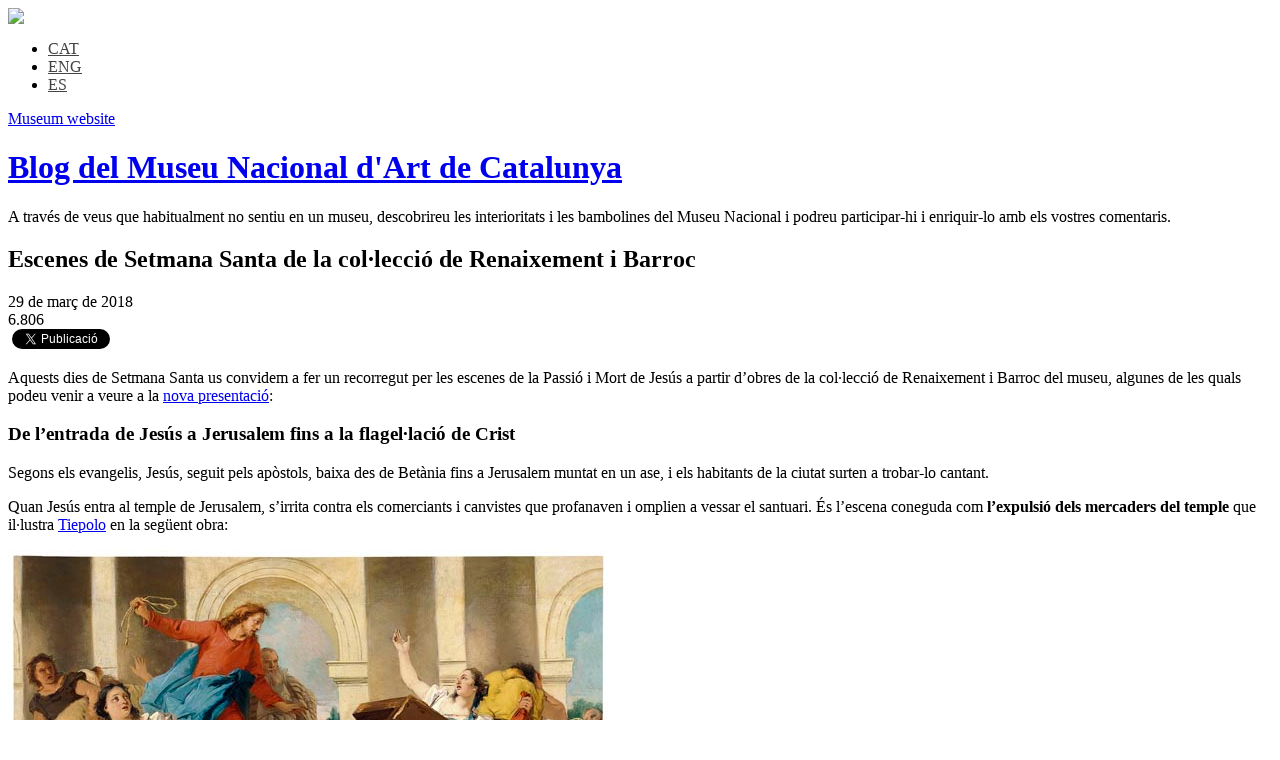

--- FILE ---
content_type: text/html; charset=UTF-8
request_url: https://blog.museunacional.cat/escenes-de-setmana-santa-de-la-colleccio-de-renaixement-i-barroc/
body_size: 26084
content:

<!DOCTYPE html PUBLIC "-//W3C//DTD XHTML 1.0 Transitional//EN" "http://www.w3.org/TR/xhtml1/DTD/xhtml1-transitional.dtd">
<html xmlns="http://www.w3.org/1999/xhtml" lang="ca">
<head profile="http://gmpg.org/xfn/11">
<meta http-equiv="content-type" content="text/html; charset=UTF-8" />
<meta name="viewport" content="width=device-width" />
<title>Blog del Museu Nacional d&#039;Art de Catalunya &raquo; Escenes de Setmana Santa de la col·lecció de Renaixement i Barroc</title>
<link rel="stylesheet" type="text/css" href="https://blog.museunacional.cat/wp-content/themes/codium_extend/style.css" />
<link rel="pingback" href="https://blog.museunacional.cat/xmlrpc.php" />
<link rel="shortcut icon" href="/favicon.ico" />
<script type="text/javascript">var switchTo5x=false;</script>
<script type="text/javascript" src="https://w.sharethis.com/button/buttons.js"></script>
<script type="text/javascript">stLight.options({publisher: "ur-b0f328cc-308a-6157-28b1-a270c28c7eb5", doNotHash: true, doNotCopy: true, hashAddressBar: false});</script>
    
<!-- Author Meta Tags by Molongui Authorship, visit: https://wordpress.org/plugins/molongui-authorship/ -->
<meta name="author" content="Redacció museu">
<meta property="article:author" content="https://www.facebook.com/" />
<!-- /Molongui Authorship -->

<meta name='robots' content='max-image-preview:large' />
	<style>img:is([sizes="auto" i], [sizes^="auto," i]) { contain-intrinsic-size: 3000px 1500px }</style>
	<link rel="alternate" hreflang="ca" href="https://blog.museunacional.cat/escenes-de-setmana-santa-de-la-colleccio-de-renaixement-i-barroc/" />
<link rel="alternate" hreflang="en-us" href="https://blog.museunacional.cat/en/holy-week-scenes-in-the-renaissance-and-baroque-collection/" />
<link rel="alternate" hreflang="es-es" href="https://blog.museunacional.cat/es/escenas-de-semana-santa-de-la-coleccion-de-renacimiento-y-barroco/" />
<link rel="alternate" hreflang="x-default" href="https://blog.museunacional.cat/escenes-de-setmana-santa-de-la-colleccio-de-renaixement-i-barroc/" />
<link rel='dns-prefetch' href='//stats.wp.com' />
<link rel='dns-prefetch' href='//v0.wordpress.com' />
<link rel="alternate" type="application/rss+xml" title="Blog del Museu Nacional d&#039;Art de Catalunya &raquo; Escenes de Setmana Santa de la col·lecció de Renaixement i Barroc Canal dels comentaris" href="https://blog.museunacional.cat/escenes-de-setmana-santa-de-la-colleccio-de-renaixement-i-barroc/feed/" />
<script type="text/javascript">
/* <![CDATA[ */
window._wpemojiSettings = {"baseUrl":"https:\/\/s.w.org\/images\/core\/emoji\/15.0.3\/72x72\/","ext":".png","svgUrl":"https:\/\/s.w.org\/images\/core\/emoji\/15.0.3\/svg\/","svgExt":".svg","source":{"concatemoji":"https:\/\/blog.museunacional.cat\/wp-includes\/js\/wp-emoji-release.min.js?ver=6.7.1"}};
/*! This file is auto-generated */
!function(i,n){var o,s,e;function c(e){try{var t={supportTests:e,timestamp:(new Date).valueOf()};sessionStorage.setItem(o,JSON.stringify(t))}catch(e){}}function p(e,t,n){e.clearRect(0,0,e.canvas.width,e.canvas.height),e.fillText(t,0,0);var t=new Uint32Array(e.getImageData(0,0,e.canvas.width,e.canvas.height).data),r=(e.clearRect(0,0,e.canvas.width,e.canvas.height),e.fillText(n,0,0),new Uint32Array(e.getImageData(0,0,e.canvas.width,e.canvas.height).data));return t.every(function(e,t){return e===r[t]})}function u(e,t,n){switch(t){case"flag":return n(e,"\ud83c\udff3\ufe0f\u200d\u26a7\ufe0f","\ud83c\udff3\ufe0f\u200b\u26a7\ufe0f")?!1:!n(e,"\ud83c\uddfa\ud83c\uddf3","\ud83c\uddfa\u200b\ud83c\uddf3")&&!n(e,"\ud83c\udff4\udb40\udc67\udb40\udc62\udb40\udc65\udb40\udc6e\udb40\udc67\udb40\udc7f","\ud83c\udff4\u200b\udb40\udc67\u200b\udb40\udc62\u200b\udb40\udc65\u200b\udb40\udc6e\u200b\udb40\udc67\u200b\udb40\udc7f");case"emoji":return!n(e,"\ud83d\udc26\u200d\u2b1b","\ud83d\udc26\u200b\u2b1b")}return!1}function f(e,t,n){var r="undefined"!=typeof WorkerGlobalScope&&self instanceof WorkerGlobalScope?new OffscreenCanvas(300,150):i.createElement("canvas"),a=r.getContext("2d",{willReadFrequently:!0}),o=(a.textBaseline="top",a.font="600 32px Arial",{});return e.forEach(function(e){o[e]=t(a,e,n)}),o}function t(e){var t=i.createElement("script");t.src=e,t.defer=!0,i.head.appendChild(t)}"undefined"!=typeof Promise&&(o="wpEmojiSettingsSupports",s=["flag","emoji"],n.supports={everything:!0,everythingExceptFlag:!0},e=new Promise(function(e){i.addEventListener("DOMContentLoaded",e,{once:!0})}),new Promise(function(t){var n=function(){try{var e=JSON.parse(sessionStorage.getItem(o));if("object"==typeof e&&"number"==typeof e.timestamp&&(new Date).valueOf()<e.timestamp+604800&&"object"==typeof e.supportTests)return e.supportTests}catch(e){}return null}();if(!n){if("undefined"!=typeof Worker&&"undefined"!=typeof OffscreenCanvas&&"undefined"!=typeof URL&&URL.createObjectURL&&"undefined"!=typeof Blob)try{var e="postMessage("+f.toString()+"("+[JSON.stringify(s),u.toString(),p.toString()].join(",")+"));",r=new Blob([e],{type:"text/javascript"}),a=new Worker(URL.createObjectURL(r),{name:"wpTestEmojiSupports"});return void(a.onmessage=function(e){c(n=e.data),a.terminate(),t(n)})}catch(e){}c(n=f(s,u,p))}t(n)}).then(function(e){for(var t in e)n.supports[t]=e[t],n.supports.everything=n.supports.everything&&n.supports[t],"flag"!==t&&(n.supports.everythingExceptFlag=n.supports.everythingExceptFlag&&n.supports[t]);n.supports.everythingExceptFlag=n.supports.everythingExceptFlag&&!n.supports.flag,n.DOMReady=!1,n.readyCallback=function(){n.DOMReady=!0}}).then(function(){return e}).then(function(){var e;n.supports.everything||(n.readyCallback(),(e=n.source||{}).concatemoji?t(e.concatemoji):e.wpemoji&&e.twemoji&&(t(e.twemoji),t(e.wpemoji)))}))}((window,document),window._wpemojiSettings);
/* ]]> */
</script>
<link rel='stylesheet' id='fb-like-responsive-css' href='https://blog.museunacional.cat/wp-content/plugins/facebook-like-box-responsive/facebook-like-responsive.css?ver=6.7.1' type='text/css' media='all' />
<style id='wp-emoji-styles-inline-css' type='text/css'>

	img.wp-smiley, img.emoji {
		display: inline !important;
		border: none !important;
		box-shadow: none !important;
		height: 1em !important;
		width: 1em !important;
		margin: 0 0.07em !important;
		vertical-align: -0.1em !important;
		background: none !important;
		padding: 0 !important;
	}
</style>
<link rel='stylesheet' id='wp-block-library-css' href='https://blog.museunacional.cat/wp-includes/css/dist/block-library/style.min.css?ver=6.7.1' type='text/css' media='all' />
<link rel='stylesheet' id='mediaelement-css' href='https://blog.museunacional.cat/wp-includes/js/mediaelement/mediaelementplayer-legacy.min.css?ver=4.2.17' type='text/css' media='all' />
<link rel='stylesheet' id='wp-mediaelement-css' href='https://blog.museunacional.cat/wp-includes/js/mediaelement/wp-mediaelement.min.css?ver=6.7.1' type='text/css' media='all' />
<style id='jetpack-sharing-buttons-style-inline-css' type='text/css'>
.jetpack-sharing-buttons__services-list{display:flex;flex-direction:row;flex-wrap:wrap;gap:0;list-style-type:none;margin:5px;padding:0}.jetpack-sharing-buttons__services-list.has-small-icon-size{font-size:12px}.jetpack-sharing-buttons__services-list.has-normal-icon-size{font-size:16px}.jetpack-sharing-buttons__services-list.has-large-icon-size{font-size:24px}.jetpack-sharing-buttons__services-list.has-huge-icon-size{font-size:36px}@media print{.jetpack-sharing-buttons__services-list{display:none!important}}.editor-styles-wrapper .wp-block-jetpack-sharing-buttons{gap:0;padding-inline-start:0}ul.jetpack-sharing-buttons__services-list.has-background{padding:1.25em 2.375em}
</style>
<style id='classic-theme-styles-inline-css' type='text/css'>
/*! This file is auto-generated */
.wp-block-button__link{color:#fff;background-color:#32373c;border-radius:9999px;box-shadow:none;text-decoration:none;padding:calc(.667em + 2px) calc(1.333em + 2px);font-size:1.125em}.wp-block-file__button{background:#32373c;color:#fff;text-decoration:none}
</style>
<style id='global-styles-inline-css' type='text/css'>
:root{--wp--preset--aspect-ratio--square: 1;--wp--preset--aspect-ratio--4-3: 4/3;--wp--preset--aspect-ratio--3-4: 3/4;--wp--preset--aspect-ratio--3-2: 3/2;--wp--preset--aspect-ratio--2-3: 2/3;--wp--preset--aspect-ratio--16-9: 16/9;--wp--preset--aspect-ratio--9-16: 9/16;--wp--preset--color--black: #000000;--wp--preset--color--cyan-bluish-gray: #abb8c3;--wp--preset--color--white: #ffffff;--wp--preset--color--pale-pink: #f78da7;--wp--preset--color--vivid-red: #cf2e2e;--wp--preset--color--luminous-vivid-orange: #ff6900;--wp--preset--color--luminous-vivid-amber: #fcb900;--wp--preset--color--light-green-cyan: #7bdcb5;--wp--preset--color--vivid-green-cyan: #00d084;--wp--preset--color--pale-cyan-blue: #8ed1fc;--wp--preset--color--vivid-cyan-blue: #0693e3;--wp--preset--color--vivid-purple: #9b51e0;--wp--preset--gradient--vivid-cyan-blue-to-vivid-purple: linear-gradient(135deg,rgba(6,147,227,1) 0%,rgb(155,81,224) 100%);--wp--preset--gradient--light-green-cyan-to-vivid-green-cyan: linear-gradient(135deg,rgb(122,220,180) 0%,rgb(0,208,130) 100%);--wp--preset--gradient--luminous-vivid-amber-to-luminous-vivid-orange: linear-gradient(135deg,rgba(252,185,0,1) 0%,rgba(255,105,0,1) 100%);--wp--preset--gradient--luminous-vivid-orange-to-vivid-red: linear-gradient(135deg,rgba(255,105,0,1) 0%,rgb(207,46,46) 100%);--wp--preset--gradient--very-light-gray-to-cyan-bluish-gray: linear-gradient(135deg,rgb(238,238,238) 0%,rgb(169,184,195) 100%);--wp--preset--gradient--cool-to-warm-spectrum: linear-gradient(135deg,rgb(74,234,220) 0%,rgb(151,120,209) 20%,rgb(207,42,186) 40%,rgb(238,44,130) 60%,rgb(251,105,98) 80%,rgb(254,248,76) 100%);--wp--preset--gradient--blush-light-purple: linear-gradient(135deg,rgb(255,206,236) 0%,rgb(152,150,240) 100%);--wp--preset--gradient--blush-bordeaux: linear-gradient(135deg,rgb(254,205,165) 0%,rgb(254,45,45) 50%,rgb(107,0,62) 100%);--wp--preset--gradient--luminous-dusk: linear-gradient(135deg,rgb(255,203,112) 0%,rgb(199,81,192) 50%,rgb(65,88,208) 100%);--wp--preset--gradient--pale-ocean: linear-gradient(135deg,rgb(255,245,203) 0%,rgb(182,227,212) 50%,rgb(51,167,181) 100%);--wp--preset--gradient--electric-grass: linear-gradient(135deg,rgb(202,248,128) 0%,rgb(113,206,126) 100%);--wp--preset--gradient--midnight: linear-gradient(135deg,rgb(2,3,129) 0%,rgb(40,116,252) 100%);--wp--preset--font-size--small: 13px;--wp--preset--font-size--medium: 20px;--wp--preset--font-size--large: 36px;--wp--preset--font-size--x-large: 42px;--wp--preset--spacing--20: 0.44rem;--wp--preset--spacing--30: 0.67rem;--wp--preset--spacing--40: 1rem;--wp--preset--spacing--50: 1.5rem;--wp--preset--spacing--60: 2.25rem;--wp--preset--spacing--70: 3.38rem;--wp--preset--spacing--80: 5.06rem;--wp--preset--shadow--natural: 6px 6px 9px rgba(0, 0, 0, 0.2);--wp--preset--shadow--deep: 12px 12px 50px rgba(0, 0, 0, 0.4);--wp--preset--shadow--sharp: 6px 6px 0px rgba(0, 0, 0, 0.2);--wp--preset--shadow--outlined: 6px 6px 0px -3px rgba(255, 255, 255, 1), 6px 6px rgba(0, 0, 0, 1);--wp--preset--shadow--crisp: 6px 6px 0px rgba(0, 0, 0, 1);}:where(.is-layout-flex){gap: 0.5em;}:where(.is-layout-grid){gap: 0.5em;}body .is-layout-flex{display: flex;}.is-layout-flex{flex-wrap: wrap;align-items: center;}.is-layout-flex > :is(*, div){margin: 0;}body .is-layout-grid{display: grid;}.is-layout-grid > :is(*, div){margin: 0;}:where(.wp-block-columns.is-layout-flex){gap: 2em;}:where(.wp-block-columns.is-layout-grid){gap: 2em;}:where(.wp-block-post-template.is-layout-flex){gap: 1.25em;}:where(.wp-block-post-template.is-layout-grid){gap: 1.25em;}.has-black-color{color: var(--wp--preset--color--black) !important;}.has-cyan-bluish-gray-color{color: var(--wp--preset--color--cyan-bluish-gray) !important;}.has-white-color{color: var(--wp--preset--color--white) !important;}.has-pale-pink-color{color: var(--wp--preset--color--pale-pink) !important;}.has-vivid-red-color{color: var(--wp--preset--color--vivid-red) !important;}.has-luminous-vivid-orange-color{color: var(--wp--preset--color--luminous-vivid-orange) !important;}.has-luminous-vivid-amber-color{color: var(--wp--preset--color--luminous-vivid-amber) !important;}.has-light-green-cyan-color{color: var(--wp--preset--color--light-green-cyan) !important;}.has-vivid-green-cyan-color{color: var(--wp--preset--color--vivid-green-cyan) !important;}.has-pale-cyan-blue-color{color: var(--wp--preset--color--pale-cyan-blue) !important;}.has-vivid-cyan-blue-color{color: var(--wp--preset--color--vivid-cyan-blue) !important;}.has-vivid-purple-color{color: var(--wp--preset--color--vivid-purple) !important;}.has-black-background-color{background-color: var(--wp--preset--color--black) !important;}.has-cyan-bluish-gray-background-color{background-color: var(--wp--preset--color--cyan-bluish-gray) !important;}.has-white-background-color{background-color: var(--wp--preset--color--white) !important;}.has-pale-pink-background-color{background-color: var(--wp--preset--color--pale-pink) !important;}.has-vivid-red-background-color{background-color: var(--wp--preset--color--vivid-red) !important;}.has-luminous-vivid-orange-background-color{background-color: var(--wp--preset--color--luminous-vivid-orange) !important;}.has-luminous-vivid-amber-background-color{background-color: var(--wp--preset--color--luminous-vivid-amber) !important;}.has-light-green-cyan-background-color{background-color: var(--wp--preset--color--light-green-cyan) !important;}.has-vivid-green-cyan-background-color{background-color: var(--wp--preset--color--vivid-green-cyan) !important;}.has-pale-cyan-blue-background-color{background-color: var(--wp--preset--color--pale-cyan-blue) !important;}.has-vivid-cyan-blue-background-color{background-color: var(--wp--preset--color--vivid-cyan-blue) !important;}.has-vivid-purple-background-color{background-color: var(--wp--preset--color--vivid-purple) !important;}.has-black-border-color{border-color: var(--wp--preset--color--black) !important;}.has-cyan-bluish-gray-border-color{border-color: var(--wp--preset--color--cyan-bluish-gray) !important;}.has-white-border-color{border-color: var(--wp--preset--color--white) !important;}.has-pale-pink-border-color{border-color: var(--wp--preset--color--pale-pink) !important;}.has-vivid-red-border-color{border-color: var(--wp--preset--color--vivid-red) !important;}.has-luminous-vivid-orange-border-color{border-color: var(--wp--preset--color--luminous-vivid-orange) !important;}.has-luminous-vivid-amber-border-color{border-color: var(--wp--preset--color--luminous-vivid-amber) !important;}.has-light-green-cyan-border-color{border-color: var(--wp--preset--color--light-green-cyan) !important;}.has-vivid-green-cyan-border-color{border-color: var(--wp--preset--color--vivid-green-cyan) !important;}.has-pale-cyan-blue-border-color{border-color: var(--wp--preset--color--pale-cyan-blue) !important;}.has-vivid-cyan-blue-border-color{border-color: var(--wp--preset--color--vivid-cyan-blue) !important;}.has-vivid-purple-border-color{border-color: var(--wp--preset--color--vivid-purple) !important;}.has-vivid-cyan-blue-to-vivid-purple-gradient-background{background: var(--wp--preset--gradient--vivid-cyan-blue-to-vivid-purple) !important;}.has-light-green-cyan-to-vivid-green-cyan-gradient-background{background: var(--wp--preset--gradient--light-green-cyan-to-vivid-green-cyan) !important;}.has-luminous-vivid-amber-to-luminous-vivid-orange-gradient-background{background: var(--wp--preset--gradient--luminous-vivid-amber-to-luminous-vivid-orange) !important;}.has-luminous-vivid-orange-to-vivid-red-gradient-background{background: var(--wp--preset--gradient--luminous-vivid-orange-to-vivid-red) !important;}.has-very-light-gray-to-cyan-bluish-gray-gradient-background{background: var(--wp--preset--gradient--very-light-gray-to-cyan-bluish-gray) !important;}.has-cool-to-warm-spectrum-gradient-background{background: var(--wp--preset--gradient--cool-to-warm-spectrum) !important;}.has-blush-light-purple-gradient-background{background: var(--wp--preset--gradient--blush-light-purple) !important;}.has-blush-bordeaux-gradient-background{background: var(--wp--preset--gradient--blush-bordeaux) !important;}.has-luminous-dusk-gradient-background{background: var(--wp--preset--gradient--luminous-dusk) !important;}.has-pale-ocean-gradient-background{background: var(--wp--preset--gradient--pale-ocean) !important;}.has-electric-grass-gradient-background{background: var(--wp--preset--gradient--electric-grass) !important;}.has-midnight-gradient-background{background: var(--wp--preset--gradient--midnight) !important;}.has-small-font-size{font-size: var(--wp--preset--font-size--small) !important;}.has-medium-font-size{font-size: var(--wp--preset--font-size--medium) !important;}.has-large-font-size{font-size: var(--wp--preset--font-size--large) !important;}.has-x-large-font-size{font-size: var(--wp--preset--font-size--x-large) !important;}
:where(.wp-block-post-template.is-layout-flex){gap: 1.25em;}:where(.wp-block-post-template.is-layout-grid){gap: 1.25em;}
:where(.wp-block-columns.is-layout-flex){gap: 2em;}:where(.wp-block-columns.is-layout-grid){gap: 2em;}
:root :where(.wp-block-pullquote){font-size: 1.5em;line-height: 1.6;}
</style>
<link rel='stylesheet' id='wpml-blocks-css' href='https://blog.museunacional.cat/wp-content/plugins/sitepress-multilingual-cms/dist/css/blocks/styles.css?ver=4.6.15' type='text/css' media='all' />
<link rel='stylesheet' id='titan-adminbar-styles-css' href='https://blog.museunacional.cat/wp-content/plugins/anti-spam/assets/css/admin-bar.css?ver=7.3.5' type='text/css' media='all' />
<link rel='stylesheet' id='cptch_stylesheet-css' href='https://blog.museunacional.cat/wp-content/plugins/captcha/css/front_end_style.css?ver=4.4.5' type='text/css' media='all' />
<link rel='stylesheet' id='dashicons-css' href='https://blog.museunacional.cat/wp-includes/css/dashicons.min.css?ver=6.7.1' type='text/css' media='all' />
<link rel='stylesheet' id='cptch_desktop_style-css' href='https://blog.museunacional.cat/wp-content/plugins/captcha/css/desktop_style.css?ver=4.4.5' type='text/css' media='all' />
<link rel='stylesheet' id='wpml-legacy-horizontal-list-0-css' href='https://blog.museunacional.cat/wp-content/plugins/sitepress-multilingual-cms/templates/language-switchers/legacy-list-horizontal/style.min.css?ver=1' type='text/css' media='all' />
<style id='wpml-legacy-horizontal-list-0-inline-css' type='text/css'>
.wpml-ls-statics-shortcode_actions, .wpml-ls-statics-shortcode_actions .wpml-ls-sub-menu, .wpml-ls-statics-shortcode_actions a {border-color:#cdcdcd;}.wpml-ls-statics-shortcode_actions a, .wpml-ls-statics-shortcode_actions .wpml-ls-sub-menu a, .wpml-ls-statics-shortcode_actions .wpml-ls-sub-menu a:link, .wpml-ls-statics-shortcode_actions li:not(.wpml-ls-current-language) .wpml-ls-link, .wpml-ls-statics-shortcode_actions li:not(.wpml-ls-current-language) .wpml-ls-link:link {color:#444444;background-color:#ffffff;}.wpml-ls-statics-shortcode_actions a, .wpml-ls-statics-shortcode_actions .wpml-ls-sub-menu a:hover,.wpml-ls-statics-shortcode_actions .wpml-ls-sub-menu a:focus, .wpml-ls-statics-shortcode_actions .wpml-ls-sub-menu a:link:hover, .wpml-ls-statics-shortcode_actions .wpml-ls-sub-menu a:link:focus {color:#000000;background-color:#eeeeee;}.wpml-ls-statics-shortcode_actions .wpml-ls-current-language > a {color:#444444;background-color:#ffffff;}.wpml-ls-statics-shortcode_actions .wpml-ls-current-language:hover>a, .wpml-ls-statics-shortcode_actions .wpml-ls-current-language>a:focus {color:#000000;background-color:#eeeeee;}
</style>
<script type="text/javascript" id="wpml-cookie-js-extra">
/* <![CDATA[ */
var wpml_cookies = {"wp-wpml_current_language":{"value":"ca","expires":1,"path":"\/"}};
var wpml_cookies = {"wp-wpml_current_language":{"value":"ca","expires":1,"path":"\/"}};
/* ]]> */
</script>
<script type="text/javascript" src="https://blog.museunacional.cat/wp-content/plugins/sitepress-multilingual-cms/res/js/cookies/language-cookie.js?ver=4.6.15" id="wpml-cookie-js" defer="defer" data-wp-strategy="defer"></script>
<script type="text/javascript" src="https://blog.museunacional.cat/wp-includes/js/jquery/jquery.min.js?ver=3.7.1" id="jquery-core-js"></script>
<script type="text/javascript" src="https://blog.museunacional.cat/wp-includes/js/jquery/jquery-migrate.min.js?ver=3.4.1" id="jquery-migrate-js"></script>
<link rel="https://api.w.org/" href="https://blog.museunacional.cat/wp-json/" /><link rel="alternate" title="JSON" type="application/json" href="https://blog.museunacional.cat/wp-json/wp/v2/posts/12903" /><link rel="EditURI" type="application/rsd+xml" title="RSD" href="https://blog.museunacional.cat/xmlrpc.php?rsd" />
<meta name="generator" content="WordPress 6.7.1" />
<link rel="canonical" href="https://blog.museunacional.cat/escenes-de-setmana-santa-de-la-colleccio-de-renaixement-i-barroc/" />
<link rel='shortlink' href='https://wp.me/p4tWCI-3m7' />
<link rel="alternate" title="oEmbed (JSON)" type="application/json+oembed" href="https://blog.museunacional.cat/wp-json/oembed/1.0/embed?url=https%3A%2F%2Fblog.museunacional.cat%2Fescenes-de-setmana-santa-de-la-colleccio-de-renaixement-i-barroc%2F" />
<link rel="alternate" title="oEmbed (XML)" type="text/xml+oembed" href="https://blog.museunacional.cat/wp-json/oembed/1.0/embed?url=https%3A%2F%2Fblog.museunacional.cat%2Fescenes-de-setmana-santa-de-la-colleccio-de-renaixement-i-barroc%2F&#038;format=xml" />
<meta name="generator" content="WPML ver:4.6.15 stt:8,1,2;" />
	<style>img#wpstats{display:none}</style>
		        <style>
            .molongui-disabled-link
            {
                border-bottom: none !important;
                text-decoration: none !important;
                color: inherit !important;
                cursor: inherit !important;
            }
            .molongui-disabled-link:hover,
            .molongui-disabled-link:hover span
            {
                border-bottom: none !important;
                text-decoration: none !important;
                color: inherit !important;
                cursor: inherit !important;
            }
        </style>
        <link href='https://fonts.googleapis.com/css?family=PT+Sans&subset=latin' rel='stylesheet' type='text/css'>
<style type="text/css">.broken_link, a.broken_link {
	text-decoration: line-through;
}</style>
<!-- Jetpack Open Graph Tags -->
<meta property="og:type" content="article" />
<meta property="og:title" content="Escenes de Setmana Santa de la col·lecció de Renaixement i Barroc" />
<meta property="og:url" content="https://blog.museunacional.cat/escenes-de-setmana-santa-de-la-colleccio-de-renaixement-i-barroc/" />
<meta property="og:description" content="Aquests dies de Setmana Santa us convidem a fer un recorregut per les escenes de la Passió i Mort de Jesús a partir d’obres de la col·lecció de Renaixement i Barroc del museu, algunes de les quals …" />
<meta property="article:published_time" content="2018-03-29T11:11:19+00:00" />
<meta property="article:modified_time" content="2020-03-03T09:59:52+00:00" />
<meta property="og:site_name" content="Blog del Museu Nacional d&#039;Art de Catalunya" />
<meta property="og:image" content="https://blog.museunacional.cat/wp-content/uploads/009784-000_090223.jpg" />
<meta property="og:image:width" content="3000" />
<meta property="og:image:height" content="2071" />
<meta property="og:image:alt" content="" />
<meta property="og:locale" content="ca_ES" />
<meta name="twitter:text:title" content="Escenes de Setmana Santa de la col·lecció de Renaixement i Barroc" />
<meta name="twitter:image" content="https://blog.museunacional.cat/wp-content/uploads/009784-000_090223.jpg?w=640" />
<meta name="twitter:card" content="summary_large_image" />

<!-- End Jetpack Open Graph Tags -->
</head>
<body class="post-template-default single single-post postid-12903 single-format-standard colleccio tag-barroc tag-jesucrist tag-passio tag-renaixement"> 
<div id="fb-root"></div>
	<script>(function(d, s, id) {
	var js, fjs = d.getElementsByTagName(s)[0];
	if (d.getElementById(id)) return;
	js = d.createElement(s); js.id = id;
	js.src = "//connect.facebook.net/ca_ES/all.js#xfbml=1&appId=545773728854288";
	fjs.parentNode.insertBefore(js, fjs);
	}(document, 'script', 'facebook-jssdk'));</script>
<div id="wrapperpub" class="container">
	<div class="header-top">
		<a class="logo" href="https://blog.museunacional.cat"><img src="https://blog.museunacional.cat/wp-content/themes/codium_extend/images/blog_mnac.png"></a>
		<div class="header_right">
			
<div class="lang_sel_list_horizontal wpml-ls-statics-shortcode_actions wpml-ls wpml-ls-legacy-list-horizontal" id="lang_sel_list">
	<ul><li class="icl-ca wpml-ls-slot-shortcode_actions wpml-ls-item wpml-ls-item-ca wpml-ls-current-language wpml-ls-first-item wpml-ls-item-legacy-list-horizontal">
				<a href="https://blog.museunacional.cat/escenes-de-setmana-santa-de-la-colleccio-de-renaixement-i-barroc/" class="wpml-ls-link">
                    <span class="wpml-ls-native icl_lang_sel_native">CAT</span></a>
			</li><li class="icl-en wpml-ls-slot-shortcode_actions wpml-ls-item wpml-ls-item-en wpml-ls-item-legacy-list-horizontal">
				<a href="https://blog.museunacional.cat/en/holy-week-scenes-in-the-renaissance-and-baroque-collection/" class="wpml-ls-link">
                    <span class="wpml-ls-native icl_lang_sel_native" lang="en">ENG</span></a>
			</li><li class="icl-es wpml-ls-slot-shortcode_actions wpml-ls-item wpml-ls-item-es wpml-ls-last-item wpml-ls-item-legacy-list-horizontal">
				<a href="https://blog.museunacional.cat/es/escenas-de-semana-santa-de-la-coleccion-de-renacimiento-y-barroco/" class="wpml-ls-link">
                    <span class="wpml-ls-native icl_lang_sel_native" lang="es">ES</span></a>
			</li></ul>
</div>
			<a target="_blank" class="link_mnac" href="https://museunacional.cat">Museum website</a>
		</div>
	</div>
	<div id="header">
		<div class="sixteen columns">	
			<h1 id="blog-title" class="blogtitle"><a href="https://blog.museunacional.cat/" title="Blog del Museu Nacional d&#039;Art de Catalunya">Blog del Museu Nacional d&#039;Art de Catalunya</a></h1>
			<div class="description">A través de veus que habitualment no sentiu en un museu, descobrireu les interioritats i les bambolines del Museu Nacional i podreu participar-hi i enriquir-lo amb els vostres comentaris. </div>
		</div><!-- sixteen columns -->		
	</div><!--  #header -->	
</div><!--  #wrapperpub -->			
<div class="clear"></div>
<div id="wrapper" class="container">	
	<div class="clear"></div>		
	
<div id="container">
	<div id="content" class="two-thirds column">
				<div id="post-12903" class="post-12903 post type-post status-publish format-standard has-post-thumbnail hentry category-colleccio tag-barroc tag-jesucrist tag-passio tag-renaixement author-redacciomuseu">
			<h2 class="single-entry-title">Escenes de Setmana Santa de la col·lecció de Renaixement i Barroc</h2>
			<div class="entry-date">
				29 de març de 2018												</div> 
			<div class="count_views">6.806</div>
			<div class="entry-content">
				<div class="social_buttons">
					<div class="g-plusone" data-size="medium"></div>
										<script type="text/javascript">
									  window.___gcfg = {lang: 'ca'};

									  (function() {
									    var po = document.createElement('script'); po.type = 'text/javascript'; po.async = true;
									    po.src = 'https://apis.google.com/js/platform.js';
									    var s = document.getElementsByTagName('script')[0]; s.parentNode.insertBefore(po, s);
									  })();
									</script>
										 
					

												
					<div class="fb-like" data-layout="button_count" data-action="like" data-show-faces="false" data-share="false"></div>
					<a href="https://twitter.com/share" class="twitter-share-button">Tweet</a>
					<script>!function(d,s,id){var js,fjs=d.getElementsByTagName(s)[0],p=/^http:/.test(d.location)?'http':'https';if(!d.getElementById(id)){js=d.createElement(s);js.id=id;js.src=p+'://platform.twitter.com/widgets.js';fjs.parentNode.insertBefore(js,fjs);}}(document, 'script', 'twitter-wjs');</script>
				</div>
				<div class="clear"></div>
				<p>Aquests dies de Setmana Santa us convidem a fer un recorregut per les escenes de la Passió i Mort de Jesús a partir d’obres de la col·lecció de Renaixement i Barroc del museu, algunes de les quals podeu venir a veure a la <a href="https://www.museunacional.cat/ca/nova-presentacio-de-renaixement-i-barroc">nova presentació</a>:</p>
<h3>De l’entrada de Jesús a Jerusalem fins a la flagel·lació de Crist</h3>
<p>Segons els evangelis, Jesús, seguit pels apòstols, baixa des de Betània fins a Jerusalem muntat en un ase, i els habitants de la ciutat surten a trobar-lo cantant.</p>
<p>Quan Jesús entra al temple de Jerusalem, s’irrita contra els comerciants i canvistes que profanaven i omplien a vessar el santuari. És l’escena coneguda com <strong>l’expulsió dels mercaders del temple</strong> que il·lustra <a href="https://www.museunacional.cat/ca/advanced-piece-search?title_1=tiepolo&amp;title=&amp;field_piece_inventory_number_value=&amp;keys=" target="_blank" rel="noopener noreferrer">Tiepolo</a> en la següent obra:</p>
<div id="attachment_12916" style="width: 610px" class="wp-caption alignnone"><a href="https://blog.museunacional.cat/wp-content/uploads/index_212855-000_thy001.jpg" target="_blank" rel="noopener noreferrer"><img fetchpriority="high" decoding="async" aria-describedby="caption-attachment-12916" class="wp-image-12916" title="Giandomenico Tiepolo. Expulsió dels mercaders del temple, 1750-1753" src="https://blog.museunacional.cat/wp-content/uploads/index_212855-000_thy001.jpg" alt="Giandomenico Tiepolo. Expulsió dels mercaders del temple, 1750-1753" width="600" height="330" srcset="https://blog.museunacional.cat/wp-content/uploads/index_212855-000_thy001.jpg 600w, https://blog.museunacional.cat/wp-content/uploads/index_212855-000_thy001-300x165.jpg 300w" sizes="(max-width: 600px) 100vw, 600px" /></a><p id="caption-attachment-12916" class="wp-caption-text">Giandomenico Tiepolo, <a href="https://www.museunacional.cat/ca/colleccio/expulsio-dels-mercaders-del-temple/giandomenico-tiepolo/212855-000"><em>Expulsió dels mercaders del temple</em></a>, 1750-1753</p></div>
<p>L’acció es desenvolupa amb gran teatralitat, a través dels gestos i les actituds dels personatges, i de nombrosos detalls. El color hi té un paper important perquè el to i l’ús del contrast crea efectes il·lusionistes.</p>
<p><strong>El Sant Sopar.</strong> És l’últim menjar que Crist va prendre amb els 12 apòstols abans de la traïció de Judes. Aquesta talla en alabastre procedeix de la cartoixa d&#8217;Escaladei (La Morera de Montsant, Priorat):</p>
<div id="attachment_12910" style="width: 630px" class="wp-caption alignnone"><a href="https://blog.museunacional.cat/wp-content/uploads/043838-000_077054.jpg" target="_blank" rel="noopener noreferrer"><img decoding="async" aria-describedby="caption-attachment-12910" class="wp-image-12910" title="Isidre Espinalt. Sant Sopar, 1695" src="https://blog.museunacional.cat/wp-content/uploads/043838-000_077054.jpg" alt="Isidre Espinalt. Sant Sopar, 1695" width="620" height="248" srcset="https://blog.museunacional.cat/wp-content/uploads/043838-000_077054.jpg 3000w, https://blog.museunacional.cat/wp-content/uploads/043838-000_077054-300x120.jpg 300w, https://blog.museunacional.cat/wp-content/uploads/043838-000_077054-768x308.jpg 768w, https://blog.museunacional.cat/wp-content/uploads/043838-000_077054-1024x410.jpg 1024w" sizes="(max-width: 620px) 100vw, 620px" /></a><p id="caption-attachment-12910" class="wp-caption-text">Isidre Espinalt, <a href="https://www.museunacional.cat/ca/colleccio/sant-sopar/isidre-espinalt/043838-000"><em>Sant Sopar</em></a>, 1695</p></div>
<p><strong>Lavatori dels peus. </strong>A Orient era costum rentar els peus dels convidats abans de servir el menjar. Jesucrist va voler donar als seus deixebles una lliçó d’humilitat, i es va encarregar voluntàriament d’aquesta tasca, que estava reservada als esclaus.</p>
<div id="attachment_12912" style="width: 316px" class="wp-caption alignnone"><a href="https://blog.museunacional.cat/wp-content/uploads/027162-d_507454.jpg" target="_blank" rel="noopener noreferrer"><img decoding="async" aria-describedby="caption-attachment-12912" class="wp-image-12912" title="Pere Pau Montaña Llanas. Lavatori, 1780. Obra no exposada" src="https://blog.museunacional.cat/wp-content/uploads/027162-d_507454.jpg" alt="Pere Pau Montaña Llanas. Lavatori, 1780. Obra no exposada" width="306" height="400" srcset="https://blog.museunacional.cat/wp-content/uploads/027162-d_507454.jpg 2310w, https://blog.museunacional.cat/wp-content/uploads/027162-d_507454-230x300.jpg 230w, https://blog.museunacional.cat/wp-content/uploads/027162-d_507454-768x1004.jpg 768w, https://blog.museunacional.cat/wp-content/uploads/027162-d_507454-784x1024.jpg 784w" sizes="(max-width: 306px) 100vw, 306px" /></a><p id="caption-attachment-12912" class="wp-caption-text">Pere Pau Montaña Llanas, <a href="https://www.museunacional.cat/ca/colleccio/lavatori/pere-pau-montana-llanas/027162-d"><em>Lavatori</em></a>, 1780. Obra no exposada</p></div>
<p><strong>L&#8217;oració de Jesús a l’hort de Getsemaní. </strong>La captura (prendiment) té com a preludi l’oració de Jesucrist a la muntanya de les oliveres, concretament a <a href="https://ca.wikipedia.org/wiki/Getseman%C3%AD" target="_blank" rel="noopener noreferrer">Getsemaní</a>.</p>
<div id="attachment_12913" style="width: 231px" class="wp-caption alignnone"><a href="https://blog.museunacional.cat/wp-content/uploads/010320-000_077614.jpg" target="_blank" rel="noopener noreferrer"><img loading="lazy" decoding="async" aria-describedby="caption-attachment-12913" class="wp-image-12913" title="Ramon Amadeu. Jesús orant a l’hort de Getsemaní, cap a 1809-1821" src="https://blog.museunacional.cat/wp-content/uploads/010320-000_077614.jpg" alt="Ramon Amadeu. Jesús orant a l’hort de Getsemaní, cap a 1809-1821" width="221" height="400" srcset="https://blog.museunacional.cat/wp-content/uploads/010320-000_077614.jpg 1658w, https://blog.museunacional.cat/wp-content/uploads/010320-000_077614-166x300.jpg 166w, https://blog.museunacional.cat/wp-content/uploads/010320-000_077614-768x1390.jpg 768w, https://blog.museunacional.cat/wp-content/uploads/010320-000_077614-566x1024.jpg 566w" sizes="auto, (max-width: 221px) 100vw, 221px" /></a><p id="caption-attachment-12913" class="wp-caption-text">Ramon Amadeu, <a href="https://www.museunacional.cat/ca/colleccio/sant-joan-apostol-al-peu-de-la-creu/ramon-amadeu/010320-000"><em>Jesús orant a l’hort de Getsemaní</em>,</a> cap a 1809-1821</p></div>
<p><a href="https://www.museunacional.cat/ca/advanced-piece-search?title_1=ramon+amadeu&amp;title=&amp;field_piece_inventory_number_value=&amp;keys=" target="_blank" rel="noopener noreferrer">Ramon Amadeu</a> fou un escultor de finals del segle XVIII molt conegut per les seves figures de pessebre. Jesús orant a l’hort de Getsemaní s’assembla a la seva producció pessebrística.</p>
<p><strong>La traïció de Judes i la captura de Jesús. </strong>Judes besa Jesús, un gest que serveix d’identificació de Crist per part del grup armat encarregat de la seva captura, una acció convinguda per evitar cap tipus d’error.</p>
<p>Després de trair Jesús, ve l’episodi de remordiment i desesperació de Judes, que s’acaba suïcidant penjant-se d’una figuera.</p>
<div id="attachment_12914" style="width: 183px" class="wp-caption alignnone"><a href="https://blog.museunacional.cat/wp-content/uploads/003904-001.jpg" target="_blank" rel="noopener noreferrer"><img loading="lazy" decoding="async" aria-describedby="caption-attachment-12914" class="wp-image-12914" title="Anònim. Judes penjat d’una figuera, 1579?. Obra no exposada" src="https://blog.museunacional.cat/wp-content/uploads/003904-001.jpg" alt="Anònim. Judes penjat d’una figuera, 1579?. Obra no exposada" width="173" height="400" srcset="https://blog.museunacional.cat/wp-content/uploads/003904-001.jpg 260w, https://blog.museunacional.cat/wp-content/uploads/003904-001-130x300.jpg 130w" sizes="auto, (max-width: 173px) 100vw, 173px" /></a><p id="caption-attachment-12914" class="wp-caption-text">Anònim. <em>Judes penjat d’una figuera</em>, 1579?, Obra no exposada</p></div>
<p>Aquesta obra té una història peculiar al darrere. Es tracta de l&#8217;apòstol Judes Iscariot, que es va penjar d&#8217;una figuera. En penjar-se, se li va obrir el ventre, i li sortiren les vísceres i la seva ànima immunda, de color negre (no s&#8217;escapa per la boca, ja que havia besat Crist). L&#8217;obra va ingressar al Museu l’any 1932 com a part integrant del frontal de Santa Maria de Taüll, en concret, estava ubicada en el compartiment inferior dret. Però hi ha fotografies de quan aquesta obra fou descoberta, a inicis del segle XX, on el Judes no apareix. La figureta del Judes seria un complement col·locat en la restauració feta per Arturo Cividini l&#8217;any 1924, abans de vendre el frontal al senyor Plandiura. El Judes va mantenir-se poc temps al frontal perquè fou alienat en una restauració de 1943.</p>
<p><strong>L’interrogatori. </strong>En realitat hi ha dos interrogatoris de Jesucrist, el jueu i el romà, o dit d’una altra manera, el religiós i el polític. Jesús compareix davant dues jurisdiccions: la del sacerdot suprem (Judici de Caifàs) i la del procurador romà (Judici de Ponç Pilat).</p>
<p>Després ve l’escena de <strong>la flagel·lació de Crist</strong> lligat a una columna, que no tenia com a objectiu el turment de Crist, sinó que Pilat pensava que així aplacaria els ànims de la gent i el salvaria. Aquesta escena ha estat molt reproduïda en l’art.</p>
<div id="attachment_12909" style="width: 630px" class="wp-caption alignnone"><a href="https://blog.museunacional.cat/wp-content/uploads/037754-000_090669.jpg" target="_blank" rel="noopener noreferrer"><img loading="lazy" decoding="async" aria-describedby="caption-attachment-12909" class="wp-image-12909" title="Anònim. Flagel·lació de Crist, 1585" src="https://blog.museunacional.cat/wp-content/uploads/037754-000_090669.jpg" alt="Anònim. Flagel·lació de Crist, 1585" width="620" height="295" srcset="https://blog.museunacional.cat/wp-content/uploads/037754-000_090669.jpg 3030w, https://blog.museunacional.cat/wp-content/uploads/037754-000_090669-300x143.jpg 300w, https://blog.museunacional.cat/wp-content/uploads/037754-000_090669-768x366.jpg 768w, https://blog.museunacional.cat/wp-content/uploads/037754-000_090669-1024x488.jpg 1024w" sizes="auto, (max-width: 620px) 100vw, 620px" /></a><p id="caption-attachment-12909" class="wp-caption-text">Anònim, <a href="https://www.museunacional.cat/ca/colleccio/flagellacio-de-crist/anonim-catalunya/037754-000"><em>Flagel·lació de Crist</em>,</a> 1585</p></div>
<p>La <strong>corona d’espines</strong> és un instrument de tortura i un signe d’escarni, Crist no és tractat com un fals Déu sinó com un rei de Carnaval. Finalment, Pilat presenta Jesús davant la multitud que s’havia reunit davant el Pretori, dient (Jn. 19, 4): “Aquí teniu l’home” (<em>Ecce Homo</em>).</p>
<table style="height: 305px;" border="0" width="607" cellspacing="0" cellpadding="0">
<tbody>
<tr>
<td style="border: hidden;" valign="top">
<p><div id="attachment_12924" style="width: 180px" class="wp-caption alignnone"><a href="https://blog.museunacional.cat/wp-content/uploads/011547-000.jpg" target="_blank" rel="noopener noreferrer"><img loading="lazy" decoding="async" aria-describedby="caption-attachment-12924" class="wp-image-12924" title="Taller de Luis de Morales, Eccehomo, entre 1570-1580" src="https://blog.museunacional.cat/wp-content/uploads/011547-000.jpg" alt="Taller de Luis de Morales, Eccehomo, entre 1570-1580" width="170" height="244" srcset="https://blog.museunacional.cat/wp-content/uploads/011547-000.jpg 2093w, https://blog.museunacional.cat/wp-content/uploads/011547-000-209x300.jpg 209w, https://blog.museunacional.cat/wp-content/uploads/011547-000-768x1101.jpg 768w, https://blog.museunacional.cat/wp-content/uploads/011547-000-714x1024.jpg 714w" sizes="auto, (max-width: 170px) 100vw, 170px" /></a><p id="caption-attachment-12924" class="wp-caption-text">Taller de Luis de Morales, <a href="https://www.museunacional.cat/ca/colleccio/ecce-homo/luis-de-morales-el-divino/011547-000"><em>Eccehomo</em></a>, 1570-1580</p></div></td>
<td style="border: hidden;" valign="top">
<p><div id="attachment_12925" style="width: 178px" class="wp-caption alignnone"><a href="https://blog.museunacional.cat/wp-content/uploads/035619-000_091561.jpg" target="_blank" rel="noopener noreferrer"><img loading="lazy" decoding="async" aria-describedby="caption-attachment-12925" class="wp-image-12925" title="Anònim, Crist Baró de Dolors, segon quart del segle XVI" src="https://blog.museunacional.cat/wp-content/uploads/035619-000_091561.jpg" alt="Anònim, Crist Baró de Dolors, segon quart del segle XVI" width="168" height="244" srcset="https://blog.museunacional.cat/wp-content/uploads/035619-000_091561.jpg 1996w, https://blog.museunacional.cat/wp-content/uploads/035619-000_091561-207x300.jpg 207w, https://blog.museunacional.cat/wp-content/uploads/035619-000_091561-768x1111.jpg 768w, https://blog.museunacional.cat/wp-content/uploads/035619-000_091561-708x1024.jpg 708w" sizes="auto, (max-width: 168px) 100vw, 168px" /></a><p id="caption-attachment-12925" class="wp-caption-text">Anònim, <a href="https://www.museunacional.cat/ca/colleccio/crist-baro-de-dolors/anonim-castella/035619-000"><em>Crist Baró de Dolors</em></a>, segon quart s. XVI</p></div></td>
<td style="border: hidden;" valign="top">
<p><div id="attachment_12926" style="width: 264px" class="wp-caption alignnone"><a href="https://blog.museunacional.cat/wp-content/uploads/008335-000_090146.jpg" target="_blank" rel="noopener noreferrer"><img loading="lazy" decoding="async" aria-describedby="caption-attachment-12926" class="wp-image-12926" title="Manuel Pereira, Eccehomo, entre 1635-1650" src="https://blog.museunacional.cat/wp-content/uploads/008335-000_090146.jpg" alt="Manuel Pereira, Eccehomo, entre 1635-1650" width="254" height="244" srcset="https://blog.museunacional.cat/wp-content/uploads/008335-000_090146.jpg 2422w, https://blog.museunacional.cat/wp-content/uploads/008335-000_090146-300x288.jpg 300w, https://blog.museunacional.cat/wp-content/uploads/008335-000_090146-768x738.jpg 768w, https://blog.museunacional.cat/wp-content/uploads/008335-000_090146-1024x984.jpg 1024w" sizes="auto, (max-width: 254px) 100vw, 254px" /></a><p id="caption-attachment-12926" class="wp-caption-text">Manuel Pereira, <a href="https://www.museunacional.cat/ca/colleccio/ecce-homo/manuel-pereira/008335-000"><em>Eccehomo</em></a>, 1635-1650</p></div></td>
</tr>
</tbody>
</table>
<p>A l’<a href="https://www.museunacional.cat/ca/colleccio/ecce-homo/manuel-pereira/008335-000"><em>Eccehomo</em></a><em> </em>de Morales<strong>, </strong>Jesucrist apareix representat en la solitud del moment en què és condemnat a mort davant la multitud al Pretori. Els <em>Eccehomo</em> de Morales van tenir gran acceptació i prova d’això són les múltiples versions que se’n coneixen, ja sigui de l’artista mateix, del seu taller o còpies.</p>
<h3>La Crucifixió</h3>
<p>Per què Crist fou condemnat a la Crucifixió? Com a blasfem havia de complir el suplici jueu de la lapidació, com sant Esteve. Un ciutadà romà, com sant Pau, havia de ser decapitat amb una espasa. Però en no ser una cosa, ni l’altra, se li va infligir un suplici que corresponia als esclaus fugitius o en rebel·lió del seu senyor: la crucifixió.</p>
<table style="height: 286px;" border="0" width="606" cellspacing="0" cellpadding="0">
<tbody>
<tr>
<td style="border: hidden;" valign="top">
<p><div id="attachment_12929" style="width: 304px" class="wp-caption alignnone"><a href="https://blog.museunacional.cat/wp-content/uploads/069107-000.jpg" target="_blank" rel="noopener noreferrer"><img loading="lazy" decoding="async" aria-describedby="caption-attachment-12929" class="wp-image-12929" title="Hans van Wechelen. Camí del Calvari, cap a 1550 " src="https://blog.museunacional.cat/wp-content/uploads/069107-000.jpg" alt="Hans van Wechelen. Camí del Calvari, cap a 1550 " width="294" height="199" srcset="https://blog.museunacional.cat/wp-content/uploads/069107-000.jpg 3000w, https://blog.museunacional.cat/wp-content/uploads/069107-000-300x203.jpg 300w, https://blog.museunacional.cat/wp-content/uploads/069107-000-768x519.jpg 768w, https://blog.museunacional.cat/wp-content/uploads/069107-000-1024x693.jpg 1024w" sizes="auto, (max-width: 294px) 100vw, 294px" /></a><p id="caption-attachment-12929" class="wp-caption-text">Hans van Wechelen, <a href="https://www.museunacional.cat/ca/colleccio/cami-del-calvari/hans-van-wechelen/069107-000"><em>Camí del Calvari</em></a>, cap a 1550</p></div></td>
<td style="border: hidden;" valign="top">
<p><div id="attachment_12930" style="width: 139px" class="wp-caption alignnone"><a href="https://blog.museunacional.cat/wp-content/uploads/065577-000.jpg" target="_blank" rel="noopener noreferrer"><img loading="lazy" decoding="async" aria-describedby="caption-attachment-12930" class="wp-image-12930" title="El Greco. Crist amb la creu, 1590-1595 " src="https://blog.museunacional.cat/wp-content/uploads/065577-000.jpg" alt="El Greco. Crist amb la creu, 1590-1595 " width="129" height="200" srcset="https://blog.museunacional.cat/wp-content/uploads/065577-000.jpg 1934w, https://blog.museunacional.cat/wp-content/uploads/065577-000-193x300.jpg 193w, https://blog.museunacional.cat/wp-content/uploads/065577-000-768x1191.jpg 768w, https://blog.museunacional.cat/wp-content/uploads/065577-000-660x1024.jpg 660w" sizes="auto, (max-width: 129px) 100vw, 129px" /></a><p id="caption-attachment-12930" class="wp-caption-text">El Greco, <a href="https://www.museunacional.cat/ca/colleccio/crist-amb-la-creu/domenikos-theotokopoulos-el-greco/065577-000"><em>Crist amb la creu</em></a>, 1590-1595</p></div></td>
<td style="border: hidden;" valign="top">
<p><div id="attachment_12931" style="width: 158px" class="wp-caption alignnone"><a href="https://blog.museunacional.cat/wp-content/uploads/022901-000.jpg" target="_blank" rel="noopener noreferrer"><img loading="lazy" decoding="async" aria-describedby="caption-attachment-12931" class="wp-image-12931" title="Cercle d’Albrecht Bouts. Santa Faç, cap a 1500" src="https://blog.museunacional.cat/wp-content/uploads/022901-000.jpg" alt="Cercle d’Albrecht Bouts. Santa Faç, cap a 1500" width="148" height="198" srcset="https://blog.museunacional.cat/wp-content/uploads/022901-000.jpg 2240w, https://blog.museunacional.cat/wp-content/uploads/022901-000-224x300.jpg 224w, https://blog.museunacional.cat/wp-content/uploads/022901-000-768x1029.jpg 768w, https://blog.museunacional.cat/wp-content/uploads/022901-000-765x1024.jpg 765w" sizes="auto, (max-width: 148px) 100vw, 148px" /></a><p id="caption-attachment-12931" class="wp-caption-text">Cercle d’Albrecht Bouts, <a href="https://www.museunacional.cat/ca/colleccio/santa-fac/albrecht-bouts/022901-000"><em>Santa Faç</em></a>, cap a 1500</p></div></td>
</tr>
</tbody>
</table>
<p>En el <a href="https://www.museunacional.cat/ca/colleccio/cami-del-calvari/hans-van-wechelen/069107-000"><em>Camí del Calvari</em></a> de Hans van Wechelen es fa difícil trobar la figura de Jesucrist entre la multitud. És una pintura flamenca del segle XVI, una obra que dona molta importància al paisatge i als detalls.</p>
<p><a href="https://www.museunacional.cat/ca/colleccio/crist-amb-la-creu/domenikos-theotokopoulos-el-greco/065577-000"><em>Crist amb la creu</em></a> d’El Greco permet admirar la pinzellada característica del pintor, amb la qual modela els volums amb el color i deforma els cossos per reflectir la inquietud espiritual dels personatges. La creu que porta Crist simbolitza el seu triomf sobre la mort i no un instrument de martiri. El rostre no reflecteix dolor, sinó serenor i una mirada confiada en la vida eterna.</p>
<div id="attachment_12917" style="width: 456px" class="wp-caption alignnone"><a href="https://blog.museunacional.cat/wp-content/uploads/index_212854-000_thy001.jpg" target="_blank" rel="noopener noreferrer"><img loading="lazy" decoding="async" aria-describedby="caption-attachment-12917" class="wp-image-12917" title="Giambatistta Tiepolo. Crist camí del Gòlgota, posterior a 1738" src="https://blog.museunacional.cat/wp-content/uploads/index_212854-000_thy001.jpg" alt="Giambatistta Tiepolo. Crist camí del Gòlgota, posterior a 1738" width="446" height="400" srcset="https://blog.museunacional.cat/wp-content/uploads/index_212854-000_thy001.jpg 600w, https://blog.museunacional.cat/wp-content/uploads/index_212854-000_thy001-300x269.jpg 300w" sizes="auto, (max-width: 446px) 100vw, 446px" /></a><p id="caption-attachment-12917" class="wp-caption-text">Giambatistta Tiepolo, <a href="https://www.museunacional.cat/ca/colleccio/crist-cami-del-golgota/giambattista-tiepolo/212854-000">Crist camí del Gòlgota</a>, posterior a 1738</p></div>
<p>La imatge de Crist mort a la creu és l’emblema i la garantia de la salvació, el tema central del cristianisme. Imatges de la <strong>Crucifixió:</strong></p>
<table style="height: 445px;" border="0" width="569" cellspacing="0" cellpadding="0">
<tbody>
<tr>
<td style="border: hidden;" valign="top">
<p><div id="attachment_12933" style="width: 268px" class="wp-caption alignnone"><a href="https://blog.museunacional.cat/wp-content/uploads/071676-000.jpg" target="_blank" rel="noopener noreferrer"><img loading="lazy" decoding="async" aria-describedby="caption-attachment-12933" class="wp-image-12933" title="Francisco de Zurbarán, Crist crucificat, cap a 1655" src="https://blog.museunacional.cat/wp-content/uploads/071676-000.jpg" alt="Francisco de Zurbarán, Crist crucificat, cap a 1655" width="258" height="400" srcset="https://blog.museunacional.cat/wp-content/uploads/071676-000.jpg 1937w, https://blog.museunacional.cat/wp-content/uploads/071676-000-194x300.jpg 194w, https://blog.museunacional.cat/wp-content/uploads/071676-000-768x1189.jpg 768w, https://blog.museunacional.cat/wp-content/uploads/071676-000-661x1024.jpg 661w" sizes="auto, (max-width: 258px) 100vw, 258px" /></a><p id="caption-attachment-12933" class="wp-caption-text">Francisco de Zurbarán, <a href="https://www.museunacional.cat/ca/colleccio/crist-crucificat/francisco-de-zurbaran/071676-000"><em>Crist crucificat</em></a>, cap a 1655</p></div></td>
<td style="border: hidden;" valign="top">
<p><div id="attachment_12934" style="width: 178px" class="wp-caption alignnone"><a href="https://blog.museunacional.cat/wp-content/uploads/index_212824-000_thy001.jpg" target="_blank" rel="noopener noreferrer"><img loading="lazy" decoding="async" aria-describedby="caption-attachment-12934" class="wp-image-12934" title="Anònim, Calvari, cap a 1520" src="https://blog.museunacional.cat/wp-content/uploads/index_212824-000_thy001.jpg" alt="Anònim, Calvari, cap a 1520" width="168" height="400" srcset="https://blog.museunacional.cat/wp-content/uploads/index_212824-000_thy001.jpg 252w, https://blog.museunacional.cat/wp-content/uploads/index_212824-000_thy001-126x300.jpg 126w" sizes="auto, (max-width: 168px) 100vw, 168px" /></a><p id="caption-attachment-12934" class="wp-caption-text">Anònim, <a href="https://www.museunacional.cat/ca/colleccio/calvari/anonim/212824-000"><em>Calvari</em></a>, cap a 1520</p></div></td>
</tr>
</tbody>
</table>
<p>Aquesta és una de les múltiples crucifixions de <a href="https://www.museunacional.cat/ca/advanced-piece-search?title_1=francisco+de+zurbaran&amp;title=&amp;field_piece_inventory_number_value=&amp;keys=" target="_blank" rel="noopener noreferrer">Zurbarán</a> on destaca la presència de crist clavat amb quatre claus, un tema iconogràfic que els vigilants de la Inquisició sevillana van fixar d’aquesta manera (amb <a href="https://ca.wikipedia.org/wiki/Francisco_Pacheco" target="_blank" rel="noopener noreferrer">Francisco Pacheco</a> al capdavant). La figura és molt naturalista i s’aconsegueix mitjançant l’ús teatralitzat de la llum.</p>
<h3>La Lamentació de Crist</h3>
<p>Sota aquest títol general s’agrupen 4 escenes: el Davallament de la creu, la Deposició, la Lamentació i l’Enterrament.</p>
<div id="attachment_12918" style="width: 293px" class="wp-caption alignnone"><a href="https://blog.museunacional.cat/wp-content/uploads/003941-000_091977ret.jpg" target="_blank" rel="noopener noreferrer"><img loading="lazy" decoding="async" aria-describedby="caption-attachment-12918" class="wp-image-12918" title="Marcellus Coffermans, Davallament de la creu, tercer quart del segle XVI" src="https://blog.museunacional.cat/wp-content/uploads/003941-000_091977ret.jpg" alt="Marcellus Coffermans, Davallament de la creu, tercer quart del segle XVI" width="283" height="400" srcset="https://blog.museunacional.cat/wp-content/uploads/003941-000_091977ret.jpg 2119w, https://blog.museunacional.cat/wp-content/uploads/003941-000_091977ret-212x300.jpg 212w, https://blog.museunacional.cat/wp-content/uploads/003941-000_091977ret-768x1087.jpg 768w, https://blog.museunacional.cat/wp-content/uploads/003941-000_091977ret-723x1024.jpg 723w" sizes="auto, (max-width: 283px) 100vw, 283px" /></a><p id="caption-attachment-12918" class="wp-caption-text">Marcellus Coffermans, <a href="https://www.museunacional.cat/ca/colleccio/davallament-de-la-creu/marcellus-coffermans/003941-000"><em>Davallament de la creu</em></a>, tercer quart del segle XVI</p></div>
<p>El <a href="https://www.museunacional.cat/ca/colleccio/davallament-de-la-creu/marcellus-coffermans/003941-000"><em>Davallament</em></a> de Coffermans segueix encara la tradició flamenca de pintura dels grans mestres del segle XV.</p>
<div id="attachment_12919" style="width: 306px" class="wp-caption alignnone"><a href="https://blog.museunacional.cat/wp-content/uploads/064105-000.jpg" target="_blank" rel="noopener noreferrer"><img loading="lazy" decoding="async" aria-describedby="caption-attachment-12919" class="wp-image-12919" title="Paolo da San Leocadio. Plany sobre Crist mort, cap a 1507" src="https://blog.museunacional.cat/wp-content/uploads/064105-000.jpg" alt="Paolo da San Leocadio. Plany sobre Crist mort, cap a 1507" width="296" height="400" srcset="https://blog.museunacional.cat/wp-content/uploads/064105-000.jpg 1995w, https://blog.museunacional.cat/wp-content/uploads/064105-000-222x300.jpg 222w, https://blog.museunacional.cat/wp-content/uploads/064105-000-768x1037.jpg 768w, https://blog.museunacional.cat/wp-content/uploads/064105-000-758x1024.jpg 758w" sizes="auto, (max-width: 296px) 100vw, 296px" /></a><p id="caption-attachment-12919" class="wp-caption-text">Paolo da San Leocadio, <a href="https://www.museunacional.cat/ca/colleccio/plany-sobre-crist-mort/paolo-da-san-leocadio/064105-000"><em>Plany sobre Crist mort</em></a>, cap a 1507</p></div>
<p>Paolo da San Leocadio és un pintor italià que va arribar a València amb el seguici de Roderic de Borja, el futur papa Alexandre VIè. A partir d’aquí s’hi va establir i va ser un punt de referència per a les noves generacions, com Joan de Joanes i Vicenç Massip, entre d’altres.</p>
<p><strong>Enterrament</strong>. Josep d’Arimatea, que havia aconseguit de Pilat el permís per retirar el cos de Jesucrist, el va embolcallar en una mortalla i el va dipositar en un sepulcre que havia fet cavar en una roca, al mateix turó del Gòlgota. Després va tapar l’entrada amb una pedra.</p>
<h3>La Resurrecció</h3>
<p>És un dels dogmes més importants de la religió cristiana. La fe en un déu que mort i ressuscita no és exclusivament i específicament cristiana, es tracta d’una creença universal que trobem en la majoria de les religions antigues (egipcis, en el culte d’Osiris; el siris, en el culte d’Adonis); sembla inspirada en l’alternança de les estacions, el renaixement de la vegetació després de la mort de l’hivern, a més, la Pasqua cristiana coincideix amb el despertar de la primavera.</p>
<table style="height: 427px;" border="0" width="616" cellspacing="0" cellpadding="0">
<tbody>
<tr>
<td style="border: hidden;" valign="top">
<p><div id="attachment_12936" style="width: 316px" class="wp-caption alignnone"><a href="https://blog.museunacional.cat/wp-content/uploads/015871-000_000936.jpg" target="_blank" rel="noopener noreferrer"><img loading="lazy" decoding="async" aria-describedby="caption-attachment-12936" class="wp-image-12936" title="Bartolomé Bermejo. Resurrecció, cap a 1475 " src="https://blog.museunacional.cat/wp-content/uploads/015871-000_000936.jpg" alt="Bartolomé Bermejo. Resurrecció, cap a 1475 " width="306" height="400" srcset="https://blog.museunacional.cat/wp-content/uploads/015871-000_000936.jpg 2295w, https://blog.museunacional.cat/wp-content/uploads/015871-000_000936-230x300.jpg 230w, https://blog.museunacional.cat/wp-content/uploads/015871-000_000936-768x1004.jpg 768w, https://blog.museunacional.cat/wp-content/uploads/015871-000_000936-783x1024.jpg 783w" sizes="auto, (max-width: 306px) 100vw, 306px" /></a><p id="caption-attachment-12936" class="wp-caption-text">Bartolomé Bermejo, <a href="https://www.museunacional.cat/ca/colleccio/resurreccio/bartolome-bermejo/015871-000"><em>Resurrecció</em></a>, cap a 1475</p></div></td>
<td style="border: hidden;" valign="top">
<p><div id="attachment_12937" style="width: 276px" class="wp-caption alignnone"><a href="https://blog.museunacional.cat/wp-content/uploads/024228-000.jpg" target="_blank" rel="noopener noreferrer"><img loading="lazy" decoding="async" aria-describedby="caption-attachment-12937" class="wp-image-12937" title="Francisco Camilo, Ascensió, cap a 1651" src="https://blog.museunacional.cat/wp-content/uploads/024228-000.jpg" alt="Francisco Camilo, Ascensió, cap a 1651" width="266" height="400" srcset="https://blog.museunacional.cat/wp-content/uploads/024228-000.jpg 1239w, https://blog.museunacional.cat/wp-content/uploads/024228-000-199x300.jpg 199w, https://blog.museunacional.cat/wp-content/uploads/024228-000-768x1157.jpg 768w, https://blog.museunacional.cat/wp-content/uploads/024228-000-680x1024.jpg 680w" sizes="auto, (max-width: 266px) 100vw, 266px" /></a><p id="caption-attachment-12937" class="wp-caption-text">Francisco Camilo, <a href="https://www.museunacional.cat/ca/colleccio/ascensio/francisco-camilo/024228-000"><em>Ascensió</em></a>, cap a 1651</p></div></td>
</tr>
</tbody>
</table>
<p>La<em> <a href="https://www.museunacional.cat/ca/colleccio/resurreccio/bartolome-bermejo/015871-000">Resurrecció</a></em> és un dels quatre compartiments conservats d’un retaule dedicat a Crist, obra de <a href="https://www.museunacional.cat/ca/advanced-piece-search?title_1=bartolom%C3%A9+bermejo&amp;title=&amp;field_piece_inventory_number_value=&amp;keys=">Bartolomé Bermejo,</a> pintor cordovès que va desenvolupar la seva tasca coneguda a la Corona d’Aragó. L’obra de Bermejo, caracteritzada per un realisme mancat d’idealitzacions, incorpora algunes novetats de la pintura nòrdica, com l’ús de l’oli com a aglutinant, que substitueix el tremp d’ou. En aquest compartiment, Crist surt del sepulcre davant la mirada d’adoració d’un àngel, mentre que els soldats que vigilen la tomba resten espaordits pel miracle. En segon terme es veuen les tres Maries, que han sortit de Jerusalem i caminen cap al sepulcre amb pots de perfum per ungir el cos de Crist.</p>
<p>L’<a href="https://www.museunacional.cat/ca/colleccio/ascensio/francisco-camilo/024228-000"><em>Ascensió</em></a>,, peça signada i datada de Francisco Camilo, mostra l’eclecticisme de la pintura madrilenya a mitjan segle XVII, on trobem una barreja entre l’efectisme del barroc triomfal i certes influències de la pintura veneciana, que segurament el pintor hauria observat a la col·lecció reial.</p>
<div id="attachment_12920" style="width: 341px" class="wp-caption alignnone"><a href="https://blog.museunacional.cat/wp-content/uploads/009784-000_090221-1.jpg" target="_blank" rel="noopener noreferrer"><img loading="lazy" decoding="async" aria-describedby="caption-attachment-12920" class="wp-image-12920" title="Martín Bernat. Creu processional amb el bust de Crist i els instruments de la Passió, 1477-1505" src="https://blog.museunacional.cat/wp-content/uploads/009784-000_090221-1.jpg" alt="Martín Bernat. Creu processional amb el bust de Crist i els instruments de la Passió, 1477-1505" width="331" height="600" srcset="https://blog.museunacional.cat/wp-content/uploads/009784-000_090221-1.jpg 1655w, https://blog.museunacional.cat/wp-content/uploads/009784-000_090221-1-166x300.jpg 166w, https://blog.museunacional.cat/wp-content/uploads/009784-000_090221-1-768x1392.jpg 768w, https://blog.museunacional.cat/wp-content/uploads/009784-000_090221-1-565x1024.jpg 565w" sizes="auto, (max-width: 331px) 100vw, 331px" /></a><p id="caption-attachment-12920" class="wp-caption-text">Martín Bernat. <a href="https://www.museunacional.cat/ca/colleccio/creu-processional-amb-el-bust-de-crist-i-els-instruments-de-la-passio/martin-bernat/009784-000"><em>Creu processional amb el bust de Crist i els instruments de la Passió</em></a>, 1477-1505</p></div>
<p>Aquesta creu processional atribuïda a Martín Bernat, que forma part de la col·lecció d’art gòtic, però cronològicament està al llindar de 1500, recull molts dels elements de la Passió de Crist.</p>
<p>D’una banda, apareixen el bust coronat d’espines de Crist i les mans i els peus ensangonats pels claus de la Crucifixió, símbols del Messies. De l’altra, els instruments de la Passió: el gall de la negació de Pere, la columna de la flagel·lació i dos flagells, la llança de Longí, la canya amb l’esponja i el cubell de vinagre, la llanterna de la captura de Crist, els daus amb què els soldats es van jugar la roba de Crist, la trompeta de la cohort, les tenalles i el martell. Del ganivet amb què sant Pere va tallar l’orella a Malcus, en destaca el trèvol que apareix a la fulla, marca del control gremial dels ferrers i alhora element associat a la Trinitat.</p>
<h4>¡Bona Pasqua!</h4>
<h3>Enllaços relacionats</h3>
<p><a href="https://www.museunacional.cat/ca/nova-presentacio-de-renaixement-i-barroc">Nova presentació de Renaixement i Barroc</a></p>
<p><a href="https://blog.museunacional.cat/estrenem-renaixement-i-barroc/">Estrenem Renaixement i Barroc!</a></p>
<p>&nbsp;</p>
<p>&nbsp;</p>

<!-- MOLONGUI AUTHORSHIP PLUGIN 4.9.7 -->
<!-- https://www.molongui.com/wordpress-plugin-post-authors -->

<div class="molongui-clearfix"></div><div id="mab-1503128102" class="m-a-box " data-box-layout="slim" data-box-position="below" data-multiauthor="false" data-author-id="21" data-author-type="user" data-author-archived=""><div class="m-a-box-container"><div class="m-a-box-tab m-a-box-content m-a-box-profile" data-profile-layout="layout-1" data-author-ref="user-21" itemscope itemid="https://blog.museunacional.cat/author/redacciomuseu/" itemtype="https://schema.org/Person"><div class="m-a-box-content-top"></div><div class="m-a-box-content-middle"><div class="m-a-box-item m-a-box-avatar" data-source="local"><a class="m-a-box-avatar-url" href="https://blog.museunacional.cat/author/redacciomuseu/"><img alt='' src='https://secure.gravatar.com/avatar/e19c4f20b66adfee0158c1e6ed39a988?s=150&#038;d=mp&#038;r=g' srcset='https://secure.gravatar.com/avatar/e19c4f20b66adfee0158c1e6ed39a988?s=300&#038;d=mp&#038;r=g 2x' class='avatar avatar-150 photo' height='150' width='150' itemprop=  "image"/></a></div><div class="m-a-box-item m-a-box-data"><div class="m-a-box-name m-a-box-title"><h5><a class="m-a-box-name-url " href="https://blog.museunacional.cat/author/redacciomuseu/"> Redacció museu</a></h5></div><div class="m-a-box-item m-a-box-meta"><a href="http://www.museunacional.cat" target="_blank"><span class="m-a-box-string-web">Website</span></a>&nbsp;<span class="m-a-box-meta-divider">|</span>&nbsp;<a href="javascript:ToggleAuthorshipData(1503128102, 'user-21')" class="m-a-box-data-toggle"><span class="m-a-box-string-more-posts">+ posts</span></a><script type="text/javascript">if(typeof window.ToggleAuthorshipData==='undefined'){function ToggleAuthorshipData(id,author){let box_selector='#mab-'+id;let box=document.querySelector(box_selector);if(box.getAttribute('data-multiauthor'))box_selector='#mab-'+id+' [data-author-ref="'+author+'"]';let label=document.querySelector(box_selector+' '+'.m-a-box-data-toggle');label.innerHTML=(label.text.trim()==="+ posts"?" <span class=\"m-a-box-string-bio\">Bio</span>":" <span class=\"m-a-box-string-more-posts\">+ posts</span>");let bio=document.querySelector(box_selector+' '+'.m-a-box-bio');let related=document.querySelector(box_selector+' '+'.m-a-box-related-entries');if(related.style.display==="none"){related.style.display="block";bio.style.display="none"}else{related.style.display="none";bio.style.display="block"}}}</script></div><div class="m-a-box-bio"></div><div class="m-a-box-related" data-related-layout="layout-1"><div class="m-a-box-item m-a-box-related-entries" style="display:none;"><ul><li><div class="m-a-box-related-entry"><div class="m-a-box-related-entry-title"><i class="m-a-icon-doc"></i><a class="molongui-remove-underline" href="https://blog.museunacional.cat/itinerari-sonor-per-a-lexposicio-turner-la-llum-es-color/"><span>Itinerari sonor per a l’exposició "Turner. La llum és color"</span></a></div></div></li><li><div class="m-a-box-related-entry"><div class="m-a-box-related-entry-title"><i class="m-a-icon-doc"></i><a class="molongui-remove-underline" href="https://blog.museunacional.cat/postals-de-primavera-a-les-colleccions-del-museu-nacional/"><span>Postals de primavera a les col·leccions del Museu Nacional</span></a></div></div></li><li><div class="m-a-box-related-entry"><div class="m-a-box-related-entry-title"><i class="m-a-icon-doc"></i><a class="molongui-remove-underline" href="https://blog.museunacional.cat/el-2021-del-museu-nacional/"><span>El 2021 del Museu Nacional</span></a></div></div></li><li><div class="m-a-box-related-entry"><div class="m-a-box-related-entry-title"><i class="m-a-icon-doc"></i><a class="molongui-remove-underline" href="https://blog.museunacional.cat/postals-dhivern-a-les-colleccions-del-museu-nacional/"><span>Postals d'hivern a les col·leccions del Museu Nacional</span></a></div></div></li></ul></div></div></div></div><div class="m-a-box-content-bottom"></div></div></div></div>				<div class="clear"></div>
			<div class="author_post">Redacció museu</div>
			<div class="author_meta"></div>
			<div class="clear"></div>
			</div>
			<span class='st_sharethis_large' displayText='ShareThis'></span>
			<div class="entry-meta">
				<ul class="post-categories">
	<li><a href="https://blog.museunacional.cat/category/colleccio/" rel="category tag">col·lecció</a></li></ul>				<div class="clear"></div>
				<div class="tags">Etiquetes: <a href="https://blog.museunacional.cat/tag/barroc/" rel="tag">barroc</a>, <a href="https://blog.museunacional.cat/tag/jesucrist/" rel="tag">Jesucrist</a>, <a href="https://blog.museunacional.cat/tag/passio/" rel="tag">Passió</a>, <a href="https://blog.museunacional.cat/tag/renaixement/" rel="tag">Renaixement</a></div>
				<div class="clear"></div>
				<div class="permalink"><strong>Permalink:</strong> https://blog.museunacional.cat/escenes-de-setmana-santa-de-la-colleccio-de-renaixement-i-barroc/</div>
				<div class="clear"></div>
			</div>
		</div><!-- .post -->
		<div class="linebreak"></div>	
		<div class='yarpp yarpp-related yarpp-related-website yarpp-template-list'>
<!-- YARPP List -->
<h3>Related posts:</h3><ol>
<li><a href="https://blog.museunacional.cat/damia-forment-i-la-dormicio-de-la-mare-de-deu/" rel="bookmark" title="Damià Forment i la Dormició de la Mare de Déu">Damià Forment i la Dormició de la Mare de Déu</a> <small>Joan Yeguas Amb el pas dels anys i la variada...</small></li>
<li><a href="https://blog.museunacional.cat/el-2018-del-museu-nacional-resum-visual/" rel="bookmark" title="El 2018 del Museu Nacional: resum visual">El 2018 del Museu Nacional: resum visual</a> <small>Us presentem un repàs visual del que ha estat el...</small></li>
<li><a href="https://blog.museunacional.cat/historia-llegenda-i-representacions-de-santa-eulalia-a-les-colleccions-del-museu-nacional-dart-de-catalunya/" rel="bookmark" title="Història, llegenda i representacions de santa Eulàlia a les col·leccions del Museu Nacional d’Art de Catalunya">Història, llegenda i representacions de santa Eulàlia a les col·leccions del Museu Nacional d’Art de Catalunya</a> <small>Milena Pi Els fets històrics i llegendaris s’entrecreuen en la...</small></li>
<li><a href="https://blog.museunacional.cat/la-taula-periodica-a-traves-de-les-sales-del-museu-ii/" rel="bookmark" title="La taula periòdica a través de les sales del museu II">La taula periòdica a través de les sales del museu II</a> <small>Núria Oriols Seguim avançant en el recorregut per les sales...</small></li>
<li><a href="https://blog.museunacional.cat/repensar-la-colleccio-noves-atribucions-a-renaixement-i-barroc/" rel="bookmark" title="Repensar la col·lecció: noves atribucions a Renaixement i Barroc">Repensar la col·lecció: noves atribucions a Renaixement i Barroc</a> <small>Joan Yeguas La remodelació de la col·lecció d’art del Renaixement...</small></li>
</ol>
</div>
	
		<div class="linebreak"></div>	
					<div id="comments">
				<div id="comments-list" class="comments">
					<h3><span>2</span> Comments</h3>
					<div id="comments-nav-above" class="comments-navigation">
					</div>
					
		<li class="comment even thread-even depth-1 parent" id="comment-1274">
				<div id="div-comment-1274" class="comment-body">
				<div class="comment-author vcard">
						<cite class="fn">Gabriel Vilaginés</cite> <span class="says">ha dit:</span>		</div>
		
		<div class="comment-meta commentmetadata">
			<a href="https://blog.museunacional.cat/escenes-de-setmana-santa-de-la-colleccio-de-renaixement-i-barroc/#comment-1274">13 d'abril de 2018 a les 4:32 pm</a>		</div>

		<p>Molt bona &#8220;guia&#8221; !<br />
No vaig fer la visita per Setmana Santa, però si després.<br />
He seguit aquest Viacrucis museístic i m&#8217;ha encantat.<br />
A més ha estat divertit fer la recerca de les obres per ordre, com un &#8220;joc de pistes&#8221;<br />
Us animo a proposar-ne més.<br />
També per nens i joves (pot ser ja ho feu). És una manera dinàmica de descobrir el nostre Museu.</p>

		<div class="reply"><a rel="nofollow" class="comment-reply-link" href="https://blog.museunacional.cat/escenes-de-setmana-santa-de-la-colleccio-de-renaixement-i-barroc/?replytocom=1274#respond" data-commentid="1274" data-postid="12903" data-belowelement="div-comment-1274" data-respondelement="respond" data-replyto="Resposta a Gabriel Vilaginés" aria-label="Resposta a Gabriel Vilaginés">Respon</a></div>
				</div>
				<ul class="children">
		<li class="comment byuser comment-author-ana-ponce odd alt depth-2" id="comment-1277">
				<div id="div-comment-1277" class="comment-body">
				<div class="comment-author vcard">
						<cite class="fn">Redacció museu</cite> <span class="says">ha dit:</span>		</div>
		
		<div class="comment-meta commentmetadata">
			<a href="https://blog.museunacional.cat/escenes-de-setmana-santa-de-la-colleccio-de-renaixement-i-barroc/#comment-1277">19 d'abril de 2018 a les 1:26 pm</a>		</div>

		<p>Moltíssimes gràcies, Gabriel! Ens alegrem que t&#8217;hagi agradat tant i prenem nota de la teva proposta</p>

		<div class="reply"><a rel="nofollow" class="comment-reply-link" href="https://blog.museunacional.cat/escenes-de-setmana-santa-de-la-colleccio-de-renaixement-i-barroc/?replytocom=1277#respond" data-commentid="1277" data-postid="12903" data-belowelement="div-comment-1277" data-respondelement="respond" data-replyto="Resposta a Redacció museu" aria-label="Resposta a Redacció museu">Respon</a></div>
				</div>
				</li><!-- #comment-## -->
</ul><!-- .children -->
</li><!-- #comment-## -->
					
					<div id="comments-nav-below" class="comments-navigation">
					</div>
				</div><!-- #comments-list .comments -->
		

		
	<div id="respond" class="comment-respond">
		<h3 id="reply-title" class="comment-reply-title">Deixa un comentari <small><a rel="nofollow" id="cancel-comment-reply-link" href="/escenes-de-setmana-santa-de-la-colleccio-de-renaixement-i-barroc/#respond" style="display:none;">Cancel·la les respostes</a></small></h3><form action="https://blog.museunacional.cat/wp-comments-post.php" method="post" id="commentform" class="comment-form"><p class="comment-notes"><span id="email-notes">L'adreça electrònica no es publicarà.</span> <span class="required-field-message">Els camps necessaris estan marcats amb <span class="required">*</span></span></p><p class="comment-form-comment"><label for="comment">Comentari <span class="required">*</span></label> <textarea id="comment" name="comment" cols="45" rows="8" maxlength="65525" required="required"></textarea></p><input name="wpml_language_code" type="hidden" value="ca" /><p class="comment-form-author"><label for="author">Nom <span class="required">*</span></label> <input id="author" name="author" type="text" value="" size="30" maxlength="245" autocomplete="name" required="required" /></p>
<p class="comment-form-email"><label for="email">Correu electrònic <span class="required">*</span></label> <input id="email" name="email" type="text" value="" size="30" maxlength="100" aria-describedby="email-notes" autocomplete="email" required="required" /></p>
<p class="comment-form-url"><label for="url">Lloc web</label> <input id="url" name="url" type="text" value="" size="30" maxlength="200" autocomplete="url" /></p>
<p class="cptch_block"><span class="cptch_title">CAPTCHA<span class="required"> *</span></span><script class="cptch_to_remove">
				(function( timeout ) {
					setTimeout(
						function() {
							var notice = document.getElementById("cptch_time_limit_notice_33");
							if ( notice )
								notice.style.display = "block";
						},
						timeout
					);
				})(120000);
			</script>
			<span id="cptch_time_limit_notice_33" class="cptch_time_limit_notice cptch_to_remove">Time limit is exhausted. Please reload the CAPTCHA.</span><span class="cptch_wrap cptch_math_actions">
				<label class="cptch_label" for="cptch_input_33"><span class="cptch_span">8</span>
					<span class="cptch_span">&nbsp;&minus;&nbsp;</span>
					<span class="cptch_span"><input id="cptch_input_33" class="cptch_input cptch_wp_comments" type="text" autocomplete="off" name="cptch_number" value="" maxlength="2" size="2" aria-required="true" required="required" style="margin-bottom:0;display:inline;font-size: 12px;width: 40px;" /></span>
					<span class="cptch_span">&nbsp;=&nbsp;</span>
					<span class="cptch_span">4</span>
					<input type="hidden" name="cptch_result" value="T3Q=" /><input type="hidden" name="cptch_time" value="1768958290" />
					<input type="hidden" name="cptch_form" value="wp_comments" />
				</label><span class="cptch_reload_button_wrap hide-if-no-js">
					<noscript>
						<style type="text/css">
							.hide-if-no-js {
								display: none !important;
							}
						</style>
					</noscript>
					<span class="cptch_reload_button dashicons dashicons-update"></span>
				</span></span></p><p class="form-submit"><input name="submit" type="submit" id="submit" class="submit" value="Envia un comentari" /> <input type='hidden' name='comment_post_ID' value='12903' id='comment_post_ID' />
<input type='hidden' name='comment_parent' id='comment_parent' value='0' />
</p><!-- Anti-spam plugin wordpress.org/plugins/anti-spam/ --><div class="wantispam-required-fields"><input type="hidden" name="wantispam_t" class="wantispam-control wantispam-control-t" value="1768958290" /><div class="wantispam-group wantispam-group-q" style="clear: both;">
					<label>Current ye@r <span class="required">*</span></label>
					<input type="hidden" name="wantispam_a" class="wantispam-control wantispam-control-a" value="2026" />
					<input type="text" name="wantispam_q" class="wantispam-control wantispam-control-q" value="7.3.5" autocomplete="off" />
				  </div>
<div class="wantispam-group wantispam-group-e" style="display: none;">
					<label>Leave this field empty</label>
					<input type="text" name="wantispam_e_email_url_website" class="wantispam-control wantispam-control-e" value="" autocomplete="off" />
				  </div>
</div><!--\End Anti-spam plugin --></form>	</div><!-- #respond -->
	


			</div><!-- #comments --> 
	</div><!-- #content -->
</div><!-- #container -->
<div id="primary" class="sidebar one-third column">
	<ul>

	

	
	
			<li id="text-3" class="widget widget_text"><div class="widgetblock">			<div class="textwidget"><div id="sidebar_social">
<ul>
<li class="ico_facebook"><a target="_blank" rel="nofollow" href="https://www.facebook.com/pages/Museu-Nacional-dArt-de-Catalunya/95292724434">
      <img class="fade" title="Follow Us on Facebook" alt="Follow Us on Facebook" src="https://blog.museunacional.cat/wp-content/uploads/facebook.png"/>
    </a></li>
<li class="ico_twitter"><a target="_blank" rel="nofollow" href="https://twitter.com/MuseuNac_Cat">
      <img class="fade" title="Follow Us on Twitter" alt="Follow Us on Twitter" src="https://blog.museunacional.cat/wp-content/uploads/twitter.png"/>
    </a></li>
<li class="ico_flickr"><a target="_blank" rel="nofollow" href="http://www.flickr.com/photos/73401757@N05/">
      <img class="fade" title="Follow Us on Flickr" alt="Follow Us on Flickr" src="https://blog.museunacional.cat/wp-content/uploads/flickr.png"/>
    </a></li>
<li class="ico_vimeo"> <a target="_blank" rel="nofollow" href="https://vimeo.com/museunacional">
      <img class="fade" title="Follow Us on Vimeo" alt="Follow Us on Vimeo" src="https://blog.museunacional.cat/wp-content/uploads/vimeo.png"/>
    </a></li>
<li class="ico_slideshare"> <a target="_blank" rel="nofollow" href="https://www.slideshare.net/mnac">
      <img class="fade" title="Follow Us on SlideShare" alt="Follow Us on SlideShare" src="https://blog.museunacional.cat/wp-content/uploads/slideshare.png"/>
    </a></li>
<li class="ico_rss"><a target="_blank" rel="nofollow" href="https://blog.museunacional.cat/feed/">
      <img class="fade" title="Follow Us on RSS" alt="Follow Us on RSS" src="https://blog.museunacional.cat/wp-content/uploads/rss.png"/>
    </a></li>
</ul>
</div></div>
		
			</div></li>

			<li id="search-2" class="widget widget_search"><div class="widgetblock">
				<div class="widgettitleb"><h3 class="widgettitle">Cercar</h3></div>
<form role="search" method="get" id="searchform" class="searchform" action="https://blog.museunacional.cat/">
				<div>
					<label class="screen-reader-text" for="s">Cerca:</label>
					<input type="text" value="" name="s" id="s" />
					<input type="submit" id="searchsubmit" value="Cerca" />
				</div>
			</form>
			</div></li>

		
			<li id="recent-posts-2" class="widget widget_recent_entries"><div class="widgetblock">
		
				<div class="widgettitleb"><h3 class="widgettitle">Articles recents</h3></div>

		<ul>
											<li>
					<a href="https://blog.museunacional.cat/museus-i-res-publica-a-partir-de-la-performance-crowded-museums-de-raquel-friera/">Museus i res publica. A partir de la performance Crowded Museums de Raquel Friera</a>
									</li>
											<li>
					<a href="https://blog.museunacional.cat/rrose-selavy-al-pirineu-submari/">Rrose Sélavy al Pirineu submarí</a>
									</li>
											<li>
					<a href="https://blog.museunacional.cat/cobalt/">Cobalto</a>
									</li>
											<li>
					<a href="https://blog.museunacional.cat/arxius-actius-arxius-dinamics-arxius-artistics/">Arxius actius, arxius dinàmics, arxius artístics</a>
									</li>
											<li>
					<a href="https://blog.museunacional.cat/salome-doscar-wilde-un-recorregut-pel-fons-de-la-biblioteca-joaquim-folch-i-torres/">«Salomé» d’Oscar Wilde: un recorregut pel fons de la Biblioteca Joaquim Folch i Torres</a>
									</li>
					</ul>

		
			</div></li>

			<li id="categories-2" class="widget widget_categories"><div class="widgetblock">
				<div class="widgettitleb"><h3 class="widgettitle">Categories</h3></div>

			<ul>
					<li class="cat-item cat-item-1531"><a href="https://blog.museunacional.cat/category/17/">17</a> (1)
</li>
	<li class="cat-item cat-item-1521"><a href="https://blog.museunacional.cat/category/20/">20</a> (1)
</li>
	<li class="cat-item cat-item-1484"><a href="https://blog.museunacional.cat/category/accessibilitat/">accessibilitat</a> (18)
</li>
	<li class="cat-item cat-item-619"><a href="https://blog.museunacional.cat/category/activitats/">activitats</a> (39)
</li>
	<li class="cat-item cat-item-1882"><a href="https://blog.museunacional.cat/category/artistes-al-museu/">artistes al museu</a> (2)
</li>
	<li class="cat-item cat-item-1878"><a href="https://blog.museunacional.cat/category/arxiu/">arxiu</a> (1)
</li>
	<li class="cat-item cat-item-22"><a href="https://blog.museunacional.cat/category/biblioteca/">biblioteca</a> (35)
</li>
	<li class="cat-item cat-item-13"><a href="https://blog.museunacional.cat/category/colleccio/">col·lecció</a> (194)
</li>
	<li class="cat-item cat-item-28"><a href="https://blog.museunacional.cat/category/comunicacio/">comunicació</a> (33)
</li>
	<li class="cat-item cat-item-1879"><a href="https://blog.museunacional.cat/category/arxiu/crec/">CREC</a> (1)
</li>
	<li class="cat-item cat-item-8"><a href="https://blog.museunacional.cat/category/digital/">digital</a> (53)
</li>
	<li class="cat-item cat-item-31"><a href="https://blog.museunacional.cat/category/educacio/">educació</a> (44)
</li>
	<li class="cat-item cat-item-5"><a href="https://blog.museunacional.cat/category/exposicions/">exposicions</a> (71)
</li>
	<li class="cat-item cat-item-1"><a href="https://blog.museunacional.cat/category/general/">General</a> (396)
</li>
	<li class="cat-item cat-item-34"><a href="https://blog.museunacional.cat/category/gestio/">gestió</a> (23)
</li>
	<li class="cat-item cat-item-1734"><a href="https://blog.museunacional.cat/category/inclusio/">inclusió</a> (5)
</li>
	<li class="cat-item cat-item-1721"><a href="https://blog.museunacional.cat/category/medi-ambient/">medi ambient</a> (3)
</li>
	<li class="cat-item cat-item-37"><a href="https://blog.museunacional.cat/category/museologia/">museologia</a> (20)
</li>
	<li class="cat-item cat-item-426"><a href="https://blog.museunacional.cat/category/oficis-del-museu/">oficis del museu</a> (30)
</li>
	<li class="cat-item cat-item-312"><a href="https://blog.museunacional.cat/category/publicacions/">publicacions</a> (6)
</li>
	<li class="cat-item cat-item-40"><a href="https://blog.museunacional.cat/category/recerca/">recerca</a> (63)
</li>
	<li class="cat-item cat-item-1753"><a href="https://blog.museunacional.cat/category/registre/">registre</a> (1)
</li>
	<li class="cat-item cat-item-7"><a href="https://blog.museunacional.cat/category/restauracio/">restauració</a> (46)
</li>
	<li class="cat-item cat-item-1720"><a href="https://blog.museunacional.cat/category/rsc/">rsc</a> (10)
</li>
	<li class="cat-item cat-item-43"><a href="https://blog.museunacional.cat/category/visitants/">visitants</a> (33)
</li>
			</ul>

			
			</div></li>

			<li id="tag_cloud-2" class="widget widget_tag_cloud"><div class="widgetblock">
				<div class="widgettitleb"><h3 class="widgettitle">Etiquetes</h3></div>
<div class="tagcloud"><a href="https://blog.museunacional.cat/tag/accessibilitat/" class="tag-cloud-link tag-link-867 tag-link-position-1" style="font-size: 8.8860759493671pt;" aria-label="accessibilitat (9 elements)">accessibilitat</a><span class="separator_tags">/</span><a href="https://blog.museunacional.cat/tag/activitats-familiars/" class="tag-cloud-link tag-link-626 tag-link-position-2" style="font-size: 11.544303797468pt;" aria-label="activitats familiars (13 elements)">activitats familiars</a><span class="separator_tags">/</span><a href="https://blog.museunacional.cat/tag/amics-mnac/" class="tag-cloud-link tag-link-745 tag-link-position-3" style="font-size: 9.5949367088608pt;" aria-label="Amics del Museu Nacional (10 elements)">Amics del Museu Nacional</a><span class="separator_tags">/</span><a href="https://blog.museunacional.cat/tag/apps/" class="tag-cloud-link tag-link-70 tag-link-position-4" style="font-size: 8pt;" aria-label="apps (8 elements)">apps</a><span class="separator_tags">/</span><a href="https://blog.museunacional.cat/tag/aprenentatge/" class="tag-cloud-link tag-link-753 tag-link-position-5" style="font-size: 14.911392405063pt;" aria-label="aprenentatge (21 elements)">aprenentatge</a><span class="separator_tags">/</span><a href="https://blog.museunacional.cat/tag/art/" class="tag-cloud-link tag-link-435 tag-link-position-6" style="font-size: 14.911392405063pt;" aria-label="art (21 elements)">art</a><span class="separator_tags">/</span><a href="https://blog.museunacional.cat/tag/art-gotic/" class="tag-cloud-link tag-link-116 tag-link-position-7" style="font-size: 16.151898734177pt;" aria-label="art gòtic (25 elements)">art gòtic</a><span class="separator_tags">/</span><a href="https://blog.museunacional.cat/tag/artista/" class="tag-cloud-link tag-link-755 tag-link-position-8" style="font-size: 9.5949367088608pt;" aria-label="artista (10 elements)">artista</a><span class="separator_tags">/</span><a href="https://blog.museunacional.cat/tag/art-modern/" class="tag-cloud-link tag-link-392 tag-link-position-9" style="font-size: 22pt;" aria-label="art modern (54 elements)">art modern</a><span class="separator_tags">/</span><a href="https://blog.museunacional.cat/tag/romanic/" class="tag-cloud-link tag-link-913 tag-link-position-10" style="font-size: 10.303797468354pt;" aria-label="art romànic (11 elements)">art romànic</a><span class="separator_tags">/</span><a href="https://blog.museunacional.cat/tag/barroc/" class="tag-cloud-link tag-link-550 tag-link-position-11" style="font-size: 14.20253164557pt;" aria-label="barroc (19 elements)">barroc</a><span class="separator_tags">/</span><a href="https://blog.museunacional.cat/tag/biblioteca/" class="tag-cloud-link tag-link-930 tag-link-position-12" style="font-size: 9.5949367088608pt;" aria-label="biblioteca (10 elements)">biblioteca</a><span class="separator_tags">/</span><a href="https://blog.museunacional.cat/tag/canvi-organitzacional/" class="tag-cloud-link tag-link-52 tag-link-position-13" style="font-size: 8.8860759493671pt;" aria-label="canvi organitzacional (9 elements)">canvi organitzacional</a><span class="separator_tags">/</span><a href="https://blog.museunacional.cat/tag/cartell/" class="tag-cloud-link tag-link-345 tag-link-position-14" style="font-size: 8.8860759493671pt;" aria-label="cartell (9 elements)">cartell</a><span class="separator_tags">/</span><a href="https://blog.museunacional.cat/tag/colleccio/" class="tag-cloud-link tag-link-609 tag-link-position-15" style="font-size: 15.26582278481pt;" aria-label="col·lecció (22 elements)">col·lecció</a><span class="separator_tags">/</span><a href="https://blog.museunacional.cat/tag/continguts/" class="tag-cloud-link tag-link-71 tag-link-position-16" style="font-size: 9.5949367088608pt;" aria-label="continguts (10 elements)">continguts</a><span class="separator_tags">/</span><a href="https://blog.museunacional.cat/tag/dibuix/" class="tag-cloud-link tag-link-357 tag-link-position-17" style="font-size: 12.430379746835pt;" aria-label="dibuix (15 elements)">dibuix</a><span class="separator_tags">/</span><a href="https://blog.museunacional.cat/tag/educacio-artistica/" class="tag-cloud-link tag-link-492 tag-link-position-18" style="font-size: 9.5949367088608pt;" aria-label="educació artística (10 elements)">educació artística</a><span class="separator_tags">/</span><a href="https://blog.museunacional.cat/tag/escultura/" class="tag-cloud-link tag-link-789 tag-link-position-19" style="font-size: 15.26582278481pt;" aria-label="escultura (22 elements)">escultura</a><span class="separator_tags">/</span><a href="https://blog.museunacional.cat/tag/experiencia-dusuari/" class="tag-cloud-link tag-link-520 tag-link-position-20" style="font-size: 11.544303797468pt;" aria-label="experiència d’usuari (13 elements)">experiència d’usuari</a><span class="separator_tags">/</span><a href="https://blog.museunacional.cat/tag/exposicions/" class="tag-cloud-link tag-link-926 tag-link-position-21" style="font-size: 12.430379746835pt;" aria-label="exposicions (15 elements)">exposicions</a><span class="separator_tags">/</span><a href="https://blog.museunacional.cat/tag/fotografia/" class="tag-cloud-link tag-link-132 tag-link-position-22" style="font-size: 16.860759493671pt;" aria-label="fotografia (27 elements)">fotografia</a><span class="separator_tags">/</span><a href="https://blog.museunacional.cat/tag/historia/" class="tag-cloud-link tag-link-839 tag-link-position-23" style="font-size: 12.075949367089pt;" aria-label="història (14 elements)">història</a><span class="separator_tags">/</span><a href="https://blog.museunacional.cat/tag/innovacio/" class="tag-cloud-link tag-link-564 tag-link-position-24" style="font-size: 10.303797468354pt;" aria-label="innovació (11 elements)">innovació</a><span class="separator_tags">/</span><a href="https://blog.museunacional.cat/tag/llibres/" class="tag-cloud-link tag-link-91 tag-link-position-25" style="font-size: 8.8860759493671pt;" aria-label="llibres (9 elements)">llibres</a><span class="separator_tags">/</span><a href="https://blog.museunacional.cat/tag/modernisme/" class="tag-cloud-link tag-link-241 tag-link-position-26" style="font-size: 13.848101265823pt;" aria-label="modernisme (18 elements)">modernisme</a><span class="separator_tags">/</span><a href="https://blog.museunacional.cat/tag/museografia/" class="tag-cloud-link tag-link-447 tag-link-position-27" style="font-size: 8.8860759493671pt;" aria-label="museografia (9 elements)">museografia</a><span class="separator_tags">/</span><a href="https://blog.museunacional.cat/tag/museu-i-societat/" class="tag-cloud-link tag-link-50 tag-link-position-28" style="font-size: 10.835443037975pt;" aria-label="museu i societat (12 elements)">museu i societat</a><span class="separator_tags">/</span><a href="https://blog.museunacional.cat/tag/numismatica/" class="tag-cloud-link tag-link-668 tag-link-position-29" style="font-size: 13.493670886076pt;" aria-label="numismàtica (17 elements)">numismàtica</a><span class="separator_tags">/</span><a href="https://blog.museunacional.cat/tag/palau-nacional/" class="tag-cloud-link tag-link-417 tag-link-position-30" style="font-size: 9.5949367088608pt;" aria-label="Palau Nacional (10 elements)">Palau Nacional</a><span class="separator_tags">/</span><a href="https://blog.museunacional.cat/tag/patrimoni/" class="tag-cloud-link tag-link-134 tag-link-position-31" style="font-size: 16.151898734177pt;" aria-label="patrimoni (25 elements)">patrimoni</a><span class="separator_tags">/</span><a href="https://blog.museunacional.cat/tag/pintura/" class="tag-cloud-link tag-link-267 tag-link-position-32" style="font-size: 16.860759493671pt;" aria-label="pintura (27 elements)">pintura</a><span class="separator_tags">/</span><a href="https://blog.museunacional.cat/tag/pintura-mural-romanica/" class="tag-cloud-link tag-link-180 tag-link-position-33" style="font-size: 11.544303797468pt;" aria-label="pintura mural romànica (13 elements)">pintura mural romànica</a><span class="separator_tags">/</span><a href="https://blog.museunacional.cat/tag/publics/" class="tag-cloud-link tag-link-51 tag-link-position-34" style="font-size: 18.810126582278pt;" aria-label="públics (35 elements)">públics</a><span class="separator_tags">/</span><a href="https://blog.museunacional.cat/tag/renaixement/" class="tag-cloud-link tag-link-783 tag-link-position-35" style="font-size: 13.848101265823pt;" aria-label="Renaixement (18 elements)">Renaixement</a><span class="separator_tags">/</span><a href="https://blog.museunacional.cat/tag/responsabilitat-social/" class="tag-cloud-link tag-link-1319 tag-link-position-36" style="font-size: 15.26582278481pt;" aria-label="responsabilitat social (22 elements)">responsabilitat social</a><span class="separator_tags">/</span><a href="https://blog.museunacional.cat/tag/restauracio/" class="tag-cloud-link tag-link-1156 tag-link-position-37" style="font-size: 12.962025316456pt;" aria-label="restauració (16 elements)">restauració</a><span class="separator_tags">/</span><a href="https://blog.museunacional.cat/tag/retrat/" class="tag-cloud-link tag-link-270 tag-link-position-38" style="font-size: 8.8860759493671pt;" aria-label="retrat (9 elements)">retrat</a><span class="separator_tags">/</span><a href="https://blog.museunacional.cat/tag/sant-climent-de-taull/" class="tag-cloud-link tag-link-178 tag-link-position-39" style="font-size: 8.8860759493671pt;" aria-label="Sant Climent de Taüll (9 elements)">Sant Climent de Taüll</a><span class="separator_tags">/</span><a href="https://blog.museunacional.cat/tag/segle-xix/" class="tag-cloud-link tag-link-349 tag-link-position-40" style="font-size: 11.544303797468pt;" aria-label="segle XIX (13 elements)">segle XIX</a><span class="separator_tags">/</span><a href="https://blog.museunacional.cat/tag/segle-xx/" class="tag-cloud-link tag-link-351 tag-link-position-41" style="font-size: 16.151898734177pt;" aria-label="segle XX (25 elements)">segle XX</a><span class="separator_tags">/</span><a href="https://blog.museunacional.cat/tag/tecnologia/" class="tag-cloud-link tag-link-333 tag-link-position-42" style="font-size: 16.860759493671pt;" aria-label="tecnologia (27 elements)">tecnologia</a><span class="separator_tags">/</span><a href="https://blog.museunacional.cat/tag/usuari/" class="tag-cloud-link tag-link-75 tag-link-position-43" style="font-size: 15.974683544304pt;" aria-label="usuari (24 elements)">usuari</a><span class="separator_tags">/</span><a href="https://blog.museunacional.cat/tag/web/" class="tag-cloud-link tag-link-521 tag-link-position-44" style="font-size: 12.075949367089pt;" aria-label="web (14 elements)">web</a><span class="separator_tags">/</span><a href="https://blog.museunacional.cat/tag/xarxes-socials/" class="tag-cloud-link tag-link-200 tag-link-position-45" style="font-size: 9.5949367088608pt;" aria-label="xarxes socials (10 elements)">xarxes socials</a></div>

			</div></li>

			<li id="authors-2" class="widget widget_authors"><div class="widgetblock">
				<div class="widgettitleb"><h3 class="widgettitle">Autors</h3></div>
<ul><li><a href="https://blog.museunacional.cat/author/adela-laborda/"><strong>Adela Laborda</strong></a></li><li><a href="https://blog.museunacional.cat/author/albert-estrada-rius/"><strong>Albert Estrada-Rius</strong></a></li><li><a href="https://blog.museunacional.cat/author/alex-mitrani/"><strong>Àlex Mitrani</strong></a></li><li><a href="https://blog.museunacional.cat/author/alex-masalles/"><strong>Àlex Masalles</strong></a></li><li><a href="https://blog.museunacional.cat/author/alicia-cornet/"><strong>Alícia Cornet</strong></a></li><li><a href="https://blog.museunacional.cat/author/andarte/"><strong>ANDARTE</strong></a></li><li><a href="https://blog.museunacional.cat/author/angels-comella/"><strong>Àngels Comella</strong></a></li><li><a href="https://blog.museunacional.cat/author/anna-calvet/"><strong>Anna Calvet</strong></a></li><li><a href="https://blog.museunacional.cat/author/anna-carreras/"><strong>Anna Carreras</strong></a></li><li><a href="https://blog.museunacional.cat/author/antonio-ortega/"><strong>Antonio Ortega</strong></a></li><li><a href="https://blog.museunacional.cat/author/balma/"><strong>Balma Badal</strong></a></li><li><a href="https://blog.museunacional.cat/author/benoit-de-tapol/"><strong>Benoit de Tapol</strong></a></li><li><a href="https://blog.museunacional.cat/author/berta-blasi/"><strong>Berta Blasi</strong></a></li><li><a href="https://blog.museunacional.cat/author/carme-ramells/"><strong>Carme Ramells</strong></a></li><li><a href="https://blog.museunacional.cat/author/cesar-fava/"><strong>Cèsar Favà</strong></a></li><li><a href="https://blog.museunacional.cat/author/conxa-roda/"><strong>Conxa Rodà</strong></a></li><li><a href="https://blog.museunacional.cat/author/cristina-riera/"><strong>Cristina Riera</strong></a></li><li><a href="https://blog.museunacional.cat/author/eduard-valles/"><strong>Eduard Vallès</strong></a></li><li><a href="https://blog.museunacional.cat/author/elena-llorens/"><strong>Elena Llorens</strong></a></li><li><a href="https://blog.museunacional.cat/author/elia-llach/"><strong>Èlia Llach</strong></a></li><li><a href="https://blog.museunacional.cat/author/elisabet-pueyo/"><strong>Elisabet Pueyo</strong></a></li><li><a href="https://blog.museunacional.cat/author/emma-vandellos/"><strong>Emma Vandellós</strong></a></li><li><a href="https://blog.museunacional.cat/author/esteve-riambau/"><strong>Esteve Riambau</strong></a></li><li><a href="https://blog.museunacional.cat/author/esther-fuertes/"><strong>Esther Fuertes</strong></a></li><li><a href="https://blog.museunacional.cat/author/estudiants-en-practiques-de-postgraus-i-masters/"><strong>Z_Estudiants en pràctiques de Postgraus i Màsters</strong></a></li><li><a href="https://blog.museunacional.cat/author/estudiants-de-2n-batxillerat-a/"><strong>Estudiants de 2n Batxillerat A</strong></a></li><li><a href="https://blog.museunacional.cat/author/eugenia-ortiz/"><strong>Eugenia Ortiz</strong></a></li><li><a href="https://blog.museunacional.cat/author/ferran-perez/"><strong>Ferran Pérez</strong></a></li><li><a href="https://blog.museunacional.cat/author/francesc-quilez/"><strong>Francesc Quílez</strong></a></li><li><a href="https://blog.museunacional.cat/author/gemma-reguant/"><strong>Gemma Reguant</strong></a></li><li><a href="https://blog.museunacional.cat/author/z_-guest-blogger/"><strong>Z_ Guest blogger</strong></a></li><li><a href="https://blog.museunacional.cat/author/ingrid-vidal-pascual/"><strong>Ingrid Vidal</strong></a></li><li><a href="https://blog.museunacional.cat/author/jana-soto/"><strong>Jana Soto</strong></a></li><li><a href="https://blog.museunacional.cat/author/jesus-galdon/"><strong>Jesús Galdón</strong></a></li><li><a href="https://blog.museunacional.cat/author/joan-casellas/"><strong>Joan Casellas</strong></a></li><li><a href="https://blog.museunacional.cat/author/joan-duran-porta/"><strong>Joan Duran-Porta</strong></a></li><li><a href="https://blog.museunacional.cat/author/joan-pey/"><strong>Joan Pey</strong></a></li><li><a href="https://blog.museunacional.cat/author/joan-yeguas-gasso/"><strong>Joan Yeguas</strong></a></li><li><a href="https://blog.museunacional.cat/author/joanjosep-pintado/"><strong>Joan Josep Pintado</strong></a></li><li><a href="https://blog.museunacional.cat/author/jordi-camps/"><strong>Jordi Camps</strong></a></li><li><a href="https://blog.museunacional.cat/author/jordi-casanovas/"><strong>Jordi Casanovas</strong></a></li><li><a href="https://blog.museunacional.cat/author/jordiangel-carbonell/"><strong>Jordi Àngel Carbonell</strong></a></li><li><a href="https://blog.museunacional.cat/author/josep-maria-planas/"><strong>Josep Maria Planas</strong></a></li><li><a href="https://blog.museunacional.cat/author/josep-m-carrete/"><strong>Josep M. Carreté</strong></a></li><li><a href="https://blog.museunacional.cat/author/josepmiquel-faura/"><strong>Josep-Miquel Faura</strong></a></li><li><a href="https://blog.museunacional.cat/author/juanjo-lahuerta/"><strong>Juan José Lahuerta</strong></a></li><li><a href="https://blog.museunacional.cat/author/julia-llull/"><strong>Júlia Llull</strong></a></li><li><a href="https://blog.museunacional.cat/author/juliette-raussin/"><strong>Juliette Raussin</strong></a></li><li><a href="https://blog.museunacional.cat/author/laia-perez/"><strong>Laia Pérez</strong></a></li><li><a href="https://blog.museunacional.cat/author/lluis_alabern/"><strong>Lluís Alabern</strong></a></li><li><a href="https://blog.museunacional.cat/author/m-lluisa-faxedas/"><strong>M. Lluïsa Faxedas</strong></a></li><li><a href="https://blog.museunacional.cat/author/magda-juando/"><strong>Magda Juandó</strong></a></li><li><a href="https://blog.museunacional.cat/author/manel-garcia-clavero/"><strong>Manel Garcia</strong></a></li><li><a href="https://blog.museunacional.cat/author/mariangels-fondevila/"><strong>Mariàngels Fondevila</strong></a></li><li><a href="https://blog.museunacional.cat/author/manuel-vallejo/"><strong>Manuel Vallejo</strong></a></li><li><a href="https://blog.museunacional.cat/author/maria-clua/"><strong>Maria Clua</strong></a></li><li><a href="https://blog.museunacional.cat/author/marta-merida/"><strong>Marta Mérida</strong></a></li><li><a href="https://blog.museunacional.cat/author/marti-casas/"><strong>Martí Casas</strong></a></li><li><a href="https://blog.museunacional.cat/author/maurici-duenas/"><strong>Maurici Dueñas</strong></a></li><li><a href="https://blog.museunacional.cat/author/merce-saura/"><strong>Mercè Saura</strong></a></li><li><a href="https://blog.museunacional.cat/author/milena-pi/"><strong>Milena Pi</strong></a></li><li><a href="https://blog.museunacional.cat/author/mireia_berenguer/"><strong>Mireia Berenguer</strong></a></li><li><a href="https://blog.museunacional.cat/author/mireia-campuzano/"><strong>Mireia Campuzano</strong></a></li><li><a href="https://blog.museunacional.cat/author/mireia-capdevila/"><strong>Mireia Capdevila</strong></a></li><li><a href="https://blog.museunacional.cat/author/mireia-mestre/"><strong>Mireia Mestre</strong></a></li><li><a href="https://blog.museunacional.cat/author/montse-badia/"><strong>Montse Badia</strong></a></li><li><a href="https://blog.museunacional.cat/author/montse-frisach/"><strong>Montse Frisach</strong></a></li><li><a href="https://blog.museunacional.cat/author/montse-guma/"><strong>Montse Gumà</strong></a></li><li><a href="https://blog.museunacional.cat/author/neus-conte/"><strong>Neus Conte</strong></a></li><li><a href="https://blog.museunacional.cat/author/norma-velez/"><strong>Norma Vélez</strong></a></li><li><a href="https://blog.museunacional.cat/author/nuria-oriols/"><strong>Núria Oriols</strong></a></li><li><a href="https://blog.museunacional.cat/author/nuriaprat/"><strong>Núria Prat</strong></a></li><li><a href="https://blog.museunacional.cat/author/nuria-perales/"><strong>Núria Perales</strong></a></li><li><a href="https://blog.museunacional.cat/author/paz-marques/"><strong>Paz Marquès</strong></a></li><li><a href="https://blog.museunacional.cat/author/pepe-serra/"><strong>Pepe Serra</strong></a></li><li><a href="https://blog.museunacional.cat/author/raul-gimeno/"><strong>Raúl Gimeno</strong></a></li><li><a href="https://blog.museunacional.cat/author/redacciomuseu/"><strong>Redacció museu</strong></a></li><li><a href="https://blog.museunacional.cat/author/reme-barbero/"><strong>Reme Barbero</strong></a></li><li><a href="https://blog.museunacional.cat/author/ricardbru/"><strong>Ricard Bru</strong></a></li><li><a href="https://blog.museunacional.cat/author/ro-caminal/"><strong>Ro Caminal</strong></a></li><li><a href="https://blog.museunacional.cat/author/roser-cambray/"><strong>Roser Cambray</strong></a></li><li><a href="https://blog.museunacional.cat/author/ruth-bagan/"><strong>Ruth Bagan</strong></a></li><li><a href="https://blog.museunacional.cat/author/sandra-figueras/"><strong>Sandra Figueras</strong></a></li><li><a href="https://blog.museunacional.cat/author/sandra-herrera/"><strong>Sandra Herrera</strong></a></li><li><a href="https://blog.museunacional.cat/author/silvia-redondo/"><strong>Sílvia Redondo</strong></a></li><li><a href="https://blog.museunacional.cat/author/silvia-tena/"><strong>Sílvia Tena</strong></a></li><li><a href="https://blog.museunacional.cat/author/silvia-lanceta/"><strong>Sílvia Lanceta</strong></a></li><li><a href="https://blog.museunacional.cat/author/teresa-gonzalez/"><strong>Teresa González</strong></a></li><li><a href="https://blog.museunacional.cat/author/valeria-mamczynski/"><strong>Valeria Mamczynski</strong></a></li><li><a href="https://blog.museunacional.cat/author/vicenc-marti/"><strong>Vicenç Martí</strong></a></li><li><a href="https://blog.museunacional.cat/author/xavier-abello/"><strong>Xavier Abelló</strong></a></li><li><a href="https://blog.museunacional.cat/author/xavier-sierra/"><strong>Dr. Xavier Sierra i Valentí</strong></a></li><li><a href="https://blog.museunacional.cat/author/yolanda-ruiz/"><strong>Yolanda Ruiz</strong></a></li></ul>
			</div></li>

			<li id="linkcat-47" class="widget widget_links"><div class="widgetblock">
				<div class="widgettitleb"><h3 class="widgettitle">Blogroll</h3></div>

	<ul class='xoxo blogroll'>
<li><a href="http://blogartium.wordpress.com/" rel="noopener" target="_blank">Artium</a></li>
<li><a href="http://blog.britishmuseum.org/" rel="noopener" target="_blank">British Museum</a></li>
<li><a href="http://cafesdepatrimoni.wordpress.com/">Cafès de Patrimoni</a></li>
<li><a href="https://irinagrevtsova.com/" rel="noopener" target="_blank">Digital Heritage &amp; Culture</a></li>
<li><a href="https://www.eldadodelarte.com/" rel="noopener" target="_blank">El Dado del Arte</a></li>
<li><a href="http://eyelevel.si.edu/" rel="noopener" target="_blank">Eye Level</a></li>
<li><a href="http://www.fotografiacatalunya.cat/ca/bloc" rel="contact noopener" title="Fotografia a Catalunya" target="_blank">Fotografia a Catalunya</a></li>
<li><a href="http://www.freshandnew.org/" rel="noopener" target="_blank">Fresh &amp; New</a></li>
<li><a href="https://laculturasocial.es/" rel="noopener" target="_blank">La cultura social</a></li>
<li><a href="http://mediamusea.com/" rel="noopener" target="_blank">Mediamusea</a></li>
<li><a href="http://www.metmuseum.org/blogs" rel="noopener" target="_blank">Metropolitan Museum of Art</a></li>
<li><a href="http://www.mouseion.pt/" rel="noopener" target="_blank">Mouseion</a></li>
<li><a href="http://www.blogmuseupicassobcn.org/" rel="noopener" target="_blank">Museu Picasso</a></li>
<li><a href="http://themuseumofthefuture.com/" rel="noopener" target="_blank">Museum of the future</a></li>
<li><a href="http://www.museum-ed.org/category/museum-ed-blog/" rel="noopener" target="_blank">Museum-Ed</a></li>
<li><a href="http://www.museumtwo.blogspot.com.es/" rel="noopener" target="_blank">MuseumTwo</a></li>
<li><a href="http://gestiomuseistica.wordpress.com/" rel="noopener" target="_blank">Postgrau de Gestió museística</a></li>
<li><a href="http://www.tate.org.uk/context-comment/blogs" rel="noopener" target="_blank">Tate Modern</a></li>
<li><a href="http://lacma.wordpress.com/" rel="noopener" target="_blank">Unframed (LACMA)</a></li>
<li><a href="http://veo-arte.com/blog/" rel="noopener" target="_blank">Veo Arte en todas partes</a></li>
<li><a href="http://blogs.cccb.org/veus/" rel="noopener" target="_blank">Veus</a></li>

	</ul>

			</div></li>


			<li id="text-2" class="widget widget_text"><div class="widgetblock">			<div class="textwidget"></div>
		
			</div></li>

			<li id="fblike-3" class="widget fblike"><div class="widgetblock">
				<div class="widgettitleb"><h3 class="widgettitle">Busca&#8217;ns a Facebook</h3></div>
            <div class="fb-like-box" 
            	data-href="http://www.facebook.com/95292724434" 
            	data-width="" 
            	data-show-faces="false" 
            	data-stream="true" 
            	data-header="false"
            	data-show-border=""
            	data-height=""
            	></div>
		
			</div></li>

			<li id="text-4" class="widget widget_text"><div class="widgetblock">			<div class="textwidget"><a target="_blank" href="https://museunacional.cat/ca/motius-venir-al-museu"><img src="https://blog.museunacional.cat/wp-content/uploads/banner_motius.jpg" alt="Motius per venir al museu" /></a></div>
		
			</div></li>

			<li id="text-11" class="widget widget_text"><div class="widgetblock">
				<div class="widgettitleb"><h3 class="widgettitle">Sobre aquest blog</h3></div>
			<div class="textwidget">El blog del Museu Nacional es publica els dijous. Cada setmana explicarem experiències, alguns “secrets” del dia a dia del museu, processos de muntatge d’exposicions o píndoles de coneixement sobre la col•lecció. Hi parlarem amb la veu plural de l’equip per aportar riquesa de temàtica i de perspectives. Ens agradarà conèixer la vostra opinió als comentaris!
<div class="licensed_cc">Els textos dels articles del blog estan publicats sota la llicència</div>
<p><a href="http://www.museunacional.cat/sites/default/files/politica_de_privacitat.pdf"target="_blank"><u>Consulta la nostra política de privacitat<u></u></u></a> (pdf - 69,3 Kb)</p></div>
		
			</div></li>

	
	
		</ul>
</div><!-- #primary .sidebar -->
<div id="footer">
</div>
<div id="accessmobile" class="mobileon">
	<div class="menu"><ul>
<li class="page_item page-item-116"><a href="https://blog.museunacional.cat/subscription/"><img src="https://blog.museunacional.cat/wp-content/themes/codium_extend/images/arrow.png">Subscripció correcta / Suscripción correcta / Subscription successful</a></li>
</ul></div>
</div><!--  #accessmobile -->
<div class="clear"></div>
<div id="fb-root"></div>
				<script>(function(d, s, id) {
				  var js, fjs = d.getElementsByTagName(s)[0];
				  if (d.getElementById(id)) return;
				  js = d.createElement(s); js.id = id;
				  js.src = "//connect.facebook.net/en_GB/all.js#xfbml=1&appId=";
				  fjs.parentNode.insertBefore(js, fjs);
				}(document, 'script', 'facebook-jssdk'));</script><link rel='stylesheet' id='molongui-authorship-box-css' href='https://blog.museunacional.cat/wp-content/plugins/molongui-authorship/assets/css/author-box.ebfd.min.css?ver=4.9.7' type='text/css' media='all' />
<style id='molongui-authorship-box-inline-css' type='text/css'>
:root{ --m-a-box-bp: 600px; --m-a-box-bp-l: 599px; }.m-a-box {margin-top:20px !important;margin-right:0 !important;margin-bottom:20px !important;margin-left:0 !important;} .m-a-box-header {margin-bottom:20px;} .m-a-box-header > :first-child,  .m-a-box-header a.m-a-box-header-url {font-size:18px;text-transform:none;text-align:left;color:inherit;} .m-a-box-container {padding-top:0;padding-right:0;padding-bottom:0;padding-left:0;border-style:solid;border-top-width:3px;border-right-width:3px;border-bottom-width:3px;border-left-width:3px;border-color:#adadad;background-color:#efefef;box-shadow:10px 10px 10px 0 #ababab ;} .m-a-box-avatar img,  .m-a-box-avatar div[data-avatar-type="acronym"] {border-style:solid;border-width:2px;border-color:#bfbfbf;border-radius:0%;} .m-a-box-name *  {font-size:22px;text-transform:none;text-align:left;color:inherit !important;} .m-a-box-container[min-width~="600px"] .m-a-box-content.m-a-box-profile .m-a-box-data .m-a-box-name * {text-align:left;} .m-a-box-content.m-a-box-profile .m-a-box-data .m-a-box-meta {text-align:left;} .m-a-box-content.m-a-box-profile .m-a-box-data .m-a-box-meta * {font-size:12px;text-transform:none;color:inherit;} .m-a-box-bio > * {font-size:14px;line-height:14px;text-transform:normal;text-align:justify;color:inherit;} .m-icon-container {background-color: inherit; border-color: inherit; color: #999999 !important;font-size:20px;} .m-a-box-related-entry-title,  .m-a-box-related-entry-title a {font-size:14px;text-transform:none;font-style:inherit;}
</style>
<link rel='stylesheet' id='yarppRelatedCss-css' href='https://blog.museunacional.cat/wp-content/plugins/yet-another-related-posts-plugin/style/related.css?ver=5.30.11' type='text/css' media='all' />
<link rel='stylesheet' id='jetpack-authors-widget-css' href='https://blog.museunacional.cat/wp-content/plugins/jetpack/modules/widgets/authors/style.css?ver=20161228' type='text/css' media='all' />
<script type="text/javascript" src="https://blog.museunacional.cat/wp-includes/js/comment-reply.min.js?ver=6.7.1" id="comment-reply-js" async="async" data-wp-strategy="async"></script>
<script type="text/javascript" src="https://blog.museunacional.cat/wp-content/plugins/anti-spam/assets/js/anti-spam.js?ver=7.3.5" id="anti-spam-script-js"></script>
<script type="text/javascript" id="molongui-authorship-byline-js-extra">
/* <![CDATA[ */
var molongui_authorship_byline_params = {"byline_prefix":"","byline_suffix":"","byline_separator":", ","byline_last_separator":" and ","byline_link_title":"View all posts by","byline_link_class":"","byline_dom_tree":"","byline_dom_prepend":"","byline_dom_append":"","byline_decoder":"v3"};
/* ]]> */
</script>
<script type="text/javascript" src="https://blog.museunacional.cat/wp-content/plugins/molongui-authorship/assets/js/byline.334a.min.js?ver=4.9.7" id="molongui-authorship-byline-js"></script>
<script type="text/javascript" src="https://stats.wp.com/e-202604.js" id="jetpack-stats-js" data-wp-strategy="defer"></script>
<script type="text/javascript" id="jetpack-stats-js-after">
/* <![CDATA[ */
_stq = window._stq || [];
_stq.push([ "view", JSON.parse("{\"v\":\"ext\",\"blog\":\"66242208\",\"post\":\"12903\",\"tz\":\"0\",\"srv\":\"blog.museunacional.cat\",\"j\":\"1:14.2\"}") ]);
_stq.push([ "clickTrackerInit", "66242208", "12903" ]);
/* ]]> */
</script>
<script type="text/javascript" src="https://cdn.jsdelivr.net/npm/css-element-queries@1.2.2/src/ResizeSensor.min.js?ver=1.2.2" id="molongui-resizesensor-js"></script>
<script type="text/javascript" src="https://cdn.jsdelivr.net/npm/css-element-queries@1.2.2/src/ElementQueries.min.js?ver=1.2.2" id="molongui-elementqueries-js"></script>
<script type="text/javascript" id="cptch_front_end_script-js-extra">
/* <![CDATA[ */
var cptch_vars = {"nonce":"a03b452509","ajaxurl":"https:\/\/blog.museunacional.cat\/wp-admin\/admin-ajax.php","enlarge":"0"};
/* ]]> */
</script>
<script type="text/javascript" src="https://blog.museunacional.cat/wp-content/plugins/captcha/js/front_end_script.js?ver=6.7.1" id="cptch_front_end_script-js"></script>
<script type="text/javascript">
/* * * CONFIGURATION VARIABLES: EDIT BEFORE PASTING INTO YOUR WEBPAGE * * */
var disqus_shortname = 'blogmn'; // required: replace example with your forum shortname

/* * * DON'T EDIT BELOW THIS LINE * * */
(function () {
    var s = document.createElement('script'); s.async = true;
    s.type = 'text/javascript';
    s.src = '//' + disqus_shortname + '.disqus.com/count.js';
    (document.getElementsByTagName('HEAD')[0] || document.getElementsByTagName('BODY')[0]).appendChild(s);
}());
</script>


<!-- Global site tag (gtag.js) - Google Analytics -->
<script async src="https://www.googletagmanager.com/gtag/js?id=UA-118293404-2"></script>
<script>
    window.dataLayer = window.dataLayer || [];
    function gtag(){dataLayer.push(arguments);}
    gtag('js', new Date());
    gtag('config', 'UA-118293404-2');
</script>
<script type="text/javascript" src="https://blog.museunacional.cat/wp-content/themes/codium_extend/js/global.js"></script>
</body>
</html>


--- FILE ---
content_type: text/html; charset=utf-8
request_url: https://accounts.google.com/o/oauth2/postmessageRelay?parent=https%3A%2F%2Fblog.museunacional.cat&jsh=m%3B%2F_%2Fscs%2Fabc-static%2F_%2Fjs%2Fk%3Dgapi.lb.en.2kN9-TZiXrM.O%2Fd%3D1%2Frs%3DAHpOoo_B4hu0FeWRuWHfxnZ3V0WubwN7Qw%2Fm%3D__features__
body_size: 161
content:
<!DOCTYPE html><html><head><title></title><meta http-equiv="content-type" content="text/html; charset=utf-8"><meta http-equiv="X-UA-Compatible" content="IE=edge"><meta name="viewport" content="width=device-width, initial-scale=1, minimum-scale=1, maximum-scale=1, user-scalable=0"><script src='https://ssl.gstatic.com/accounts/o/2580342461-postmessagerelay.js' nonce="2SL627CWlvm18UEXGo8mnA"></script></head><body><script type="text/javascript" src="https://apis.google.com/js/rpc:shindig_random.js?onload=init" nonce="2SL627CWlvm18UEXGo8mnA"></script></body></html>